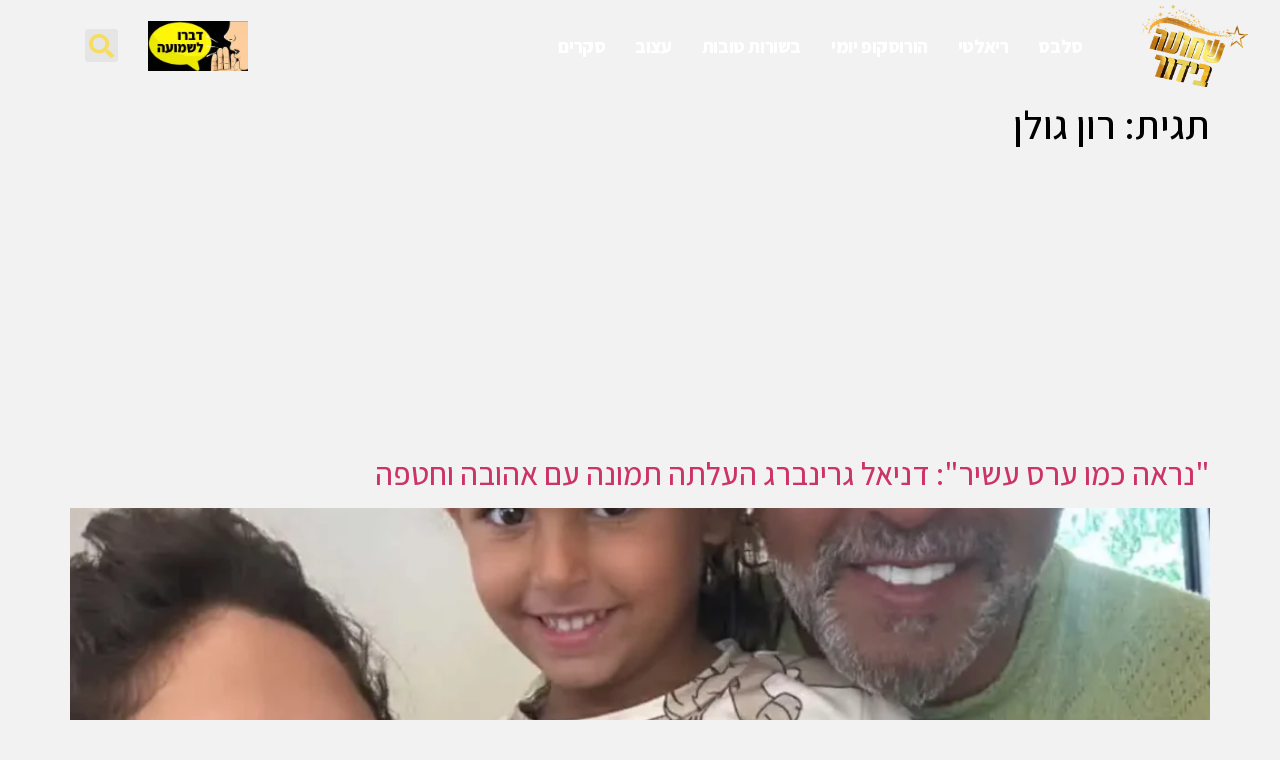

--- FILE ---
content_type: text/html; charset=UTF-8
request_url: https://www.shmua.com/tag/%D7%A8%D7%95%D7%9F-%D7%92%D7%95%D7%9C%D7%9F/
body_size: 27136
content:
<!doctype html>
<html dir="rtl" lang="he-IL">
<head>
	<meta charset="UTF-8">
	<meta name="viewport" content="width=device-width, initial-scale=1">
	<link rel="profile" href="https://gmpg.org/xfn/11">
	<meta name='robots' content='index, follow, max-image-preview:large, max-snippet:-1, max-video-preview:-1' />
	<style>img:is([sizes="auto" i], [sizes^="auto," i]) { contain-intrinsic-size: 3000px 1500px }</style>
	
	<!-- This site is optimized with the Yoast SEO plugin v26.3 - https://yoast.com/wordpress/plugins/seo/ -->
	<title>רון גולן | שמועה בידור</title>
	<meta name="description" content="כל החדשות, העדכונים והרכילות על רון גולן במקום אחד! עכשיו באתר שמועה בידור." />
	<link rel="canonical" href="https://www.shmua.com/tag/רון-גולן/" />
	<link rel="next" href="https://www.shmua.com/tag/%d7%a8%d7%95%d7%9f-%d7%92%d7%95%d7%9c%d7%9f/page/2/" />
	<meta property="og:locale" content="he_IL" />
	<meta property="og:type" content="article" />
	<meta property="og:title" content="רון גולן | שמועה בידור" />
	<meta property="og:description" content="כל החדשות, העדכונים והרכילות על רון גולן במקום אחד! עכשיו באתר שמועה בידור." />
	<meta property="og:url" content="https://www.shmua.com/tag/רון-גולן/" />
	<meta property="og:site_name" content="שמועה בידור" />
	<meta property="og:image" content="https://www.shmua.com/wp-content/uploads/2024/06/shmua-meta-og-cover.jpg" />
	<meta property="og:image:width" content="1200" />
	<meta property="og:image:height" content="674" />
	<meta property="og:image:type" content="image/jpeg" />
	<meta name="twitter:card" content="summary_large_image" />
	<script type="application/ld+json" class="yoast-schema-graph">{"@context":"https://schema.org","@graph":[{"@type":"CollectionPage","@id":"https://www.shmua.com/tag/%d7%a8%d7%95%d7%9f-%d7%92%d7%95%d7%9c%d7%9f/","url":"https://www.shmua.com/tag/%d7%a8%d7%95%d7%9f-%d7%92%d7%95%d7%9c%d7%9f/","name":"רון גולן | שמועה בידור","isPartOf":{"@id":"https://www.shmua.com/#website"},"primaryImageOfPage":{"@id":"https://www.shmua.com/tag/%d7%a8%d7%95%d7%9f-%d7%92%d7%95%d7%9c%d7%9f/#primaryimage"},"image":{"@id":"https://www.shmua.com/tag/%d7%a8%d7%95%d7%9f-%d7%92%d7%95%d7%9c%d7%9f/#primaryimage"},"thumbnailUrl":"https://www.shmua.com/wp-content/uploads/2025/09/SBD_2647.webp","description":"כל החדשות, העדכונים והרכילות על רון גולן במקום אחד! עכשיו באתר שמועה בידור.","breadcrumb":{"@id":"https://www.shmua.com/tag/%d7%a8%d7%95%d7%9f-%d7%92%d7%95%d7%9c%d7%9f/#breadcrumb"},"inLanguage":"he-IL"},{"@type":"ImageObject","inLanguage":"he-IL","@id":"https://www.shmua.com/tag/%d7%a8%d7%95%d7%9f-%d7%92%d7%95%d7%9c%d7%9f/#primaryimage","url":"https://www.shmua.com/wp-content/uploads/2025/09/SBD_2647.webp","contentUrl":"https://www.shmua.com/wp-content/uploads/2025/09/SBD_2647.webp","width":1204,"height":814,"caption":"\"נראה כמו ערס עשיר\": דניאל גרינברג העלתה תמונה עם אהובה וחטפה"},{"@type":"BreadcrumbList","@id":"https://www.shmua.com/tag/%d7%a8%d7%95%d7%9f-%d7%92%d7%95%d7%9c%d7%9f/#breadcrumb","itemListElement":[{"@type":"ListItem","position":1,"name":"שמועה בידור","item":"https://www.shmua.com/"},{"@type":"ListItem","position":2,"name":"רון גולן"}]},{"@type":"WebSite","@id":"https://www.shmua.com/#website","url":"https://www.shmua.com/","name":"שמועה בידור","description":"חדשות. סלבס. רכילות וריאלטי - עדכונים ודיווחים חמים","publisher":{"@id":"https://www.shmua.com/#organization"},"alternateName":"שמועה בידור","potentialAction":[{"@type":"SearchAction","target":{"@type":"EntryPoint","urlTemplate":"https://www.shmua.com/?s={search_term_string}"},"query-input":{"@type":"PropertyValueSpecification","valueRequired":true,"valueName":"search_term_string"}}],"inLanguage":"he-IL"},{"@type":"Organization","@id":"https://www.shmua.com/#organization","name":"שמועה בידור","alternateName":"שמועה בידור","url":"https://www.shmua.com/","logo":{"@type":"ImageObject","inLanguage":"he-IL","@id":"https://www.shmua.com/#/schema/logo/image/","url":"https://www.shmua.com/wp-content/uploads/2021/09/shmua-logo-newsite.png","contentUrl":"https://www.shmua.com/wp-content/uploads/2021/09/shmua-logo-newsite.png","width":500,"height":286,"caption":"שמועה בידור"},"image":{"@id":"https://www.shmua.com/#/schema/logo/image/"},"sameAs":["https://www.facebook.com/shmuacom/","https://www.instagram.com/shmua_bidur/","https://www.youtube.com/channel/UCM5GOod3OVQx9Bwl6T2YcdA","https://www.tiktok.com/@shmua.com"]}]}</script>
	<!-- / Yoast SEO plugin. -->


<link rel='dns-prefetch' href='//www.shmua.com' />
<link rel="alternate" type="application/rss+xml" title="שמועה בידור &laquo; פיד‏" href="https://www.shmua.com/feed/" />
<link rel="alternate" type="application/rss+xml" title="שמועה בידור &laquo; פיד תגובות‏" href="https://www.shmua.com/comments/feed/" />
<link rel="alternate" type="application/rss+xml" title="שמועה בידור &laquo; פיד מהתגית רון גולן" href="https://www.shmua.com/tag/%d7%a8%d7%95%d7%9f-%d7%92%d7%95%d7%9c%d7%9f/feed/" />
<script>
window._wpemojiSettings = {"baseUrl":"https:\/\/s.w.org\/images\/core\/emoji\/16.0.1\/72x72\/","ext":".png","svgUrl":"https:\/\/s.w.org\/images\/core\/emoji\/16.0.1\/svg\/","svgExt":".svg","source":{"concatemoji":"https:\/\/www.shmua.com\/wp-includes\/js\/wp-emoji-release.min.js?ver=6.8.3"}};
/*! This file is auto-generated */
!function(s,n){var o,i,e;function c(e){try{var t={supportTests:e,timestamp:(new Date).valueOf()};sessionStorage.setItem(o,JSON.stringify(t))}catch(e){}}function p(e,t,n){e.clearRect(0,0,e.canvas.width,e.canvas.height),e.fillText(t,0,0);var t=new Uint32Array(e.getImageData(0,0,e.canvas.width,e.canvas.height).data),a=(e.clearRect(0,0,e.canvas.width,e.canvas.height),e.fillText(n,0,0),new Uint32Array(e.getImageData(0,0,e.canvas.width,e.canvas.height).data));return t.every(function(e,t){return e===a[t]})}function u(e,t){e.clearRect(0,0,e.canvas.width,e.canvas.height),e.fillText(t,0,0);for(var n=e.getImageData(16,16,1,1),a=0;a<n.data.length;a++)if(0!==n.data[a])return!1;return!0}function f(e,t,n,a){switch(t){case"flag":return n(e,"\ud83c\udff3\ufe0f\u200d\u26a7\ufe0f","\ud83c\udff3\ufe0f\u200b\u26a7\ufe0f")?!1:!n(e,"\ud83c\udde8\ud83c\uddf6","\ud83c\udde8\u200b\ud83c\uddf6")&&!n(e,"\ud83c\udff4\udb40\udc67\udb40\udc62\udb40\udc65\udb40\udc6e\udb40\udc67\udb40\udc7f","\ud83c\udff4\u200b\udb40\udc67\u200b\udb40\udc62\u200b\udb40\udc65\u200b\udb40\udc6e\u200b\udb40\udc67\u200b\udb40\udc7f");case"emoji":return!a(e,"\ud83e\udedf")}return!1}function g(e,t,n,a){var r="undefined"!=typeof WorkerGlobalScope&&self instanceof WorkerGlobalScope?new OffscreenCanvas(300,150):s.createElement("canvas"),o=r.getContext("2d",{willReadFrequently:!0}),i=(o.textBaseline="top",o.font="600 32px Arial",{});return e.forEach(function(e){i[e]=t(o,e,n,a)}),i}function t(e){var t=s.createElement("script");t.src=e,t.defer=!0,s.head.appendChild(t)}"undefined"!=typeof Promise&&(o="wpEmojiSettingsSupports",i=["flag","emoji"],n.supports={everything:!0,everythingExceptFlag:!0},e=new Promise(function(e){s.addEventListener("DOMContentLoaded",e,{once:!0})}),new Promise(function(t){var n=function(){try{var e=JSON.parse(sessionStorage.getItem(o));if("object"==typeof e&&"number"==typeof e.timestamp&&(new Date).valueOf()<e.timestamp+604800&&"object"==typeof e.supportTests)return e.supportTests}catch(e){}return null}();if(!n){if("undefined"!=typeof Worker&&"undefined"!=typeof OffscreenCanvas&&"undefined"!=typeof URL&&URL.createObjectURL&&"undefined"!=typeof Blob)try{var e="postMessage("+g.toString()+"("+[JSON.stringify(i),f.toString(),p.toString(),u.toString()].join(",")+"));",a=new Blob([e],{type:"text/javascript"}),r=new Worker(URL.createObjectURL(a),{name:"wpTestEmojiSupports"});return void(r.onmessage=function(e){c(n=e.data),r.terminate(),t(n)})}catch(e){}c(n=g(i,f,p,u))}t(n)}).then(function(e){for(var t in e)n.supports[t]=e[t],n.supports.everything=n.supports.everything&&n.supports[t],"flag"!==t&&(n.supports.everythingExceptFlag=n.supports.everythingExceptFlag&&n.supports[t]);n.supports.everythingExceptFlag=n.supports.everythingExceptFlag&&!n.supports.flag,n.DOMReady=!1,n.readyCallback=function(){n.DOMReady=!0}}).then(function(){return e}).then(function(){var e;n.supports.everything||(n.readyCallback(),(e=n.source||{}).concatemoji?t(e.concatemoji):e.wpemoji&&e.twemoji&&(t(e.twemoji),t(e.wpemoji)))}))}((window,document),window._wpemojiSettings);
</script>
<!-- www.shmua.com is managing ads with Advanced Ads 2.0.13 – https://wpadvancedads.com/ --><script id="shmua-ready">
			window.advanced_ads_ready=function(e,a){a=a||"complete";var d=function(e){return"interactive"===a?"loading"!==e:"complete"===e};d(document.readyState)?e():document.addEventListener("readystatechange",(function(a){d(a.target.readyState)&&e()}),{once:"interactive"===a})},window.advanced_ads_ready_queue=window.advanced_ads_ready_queue||[];		</script>
		
<style id='wp-emoji-styles-inline-css'>

	img.wp-smiley, img.emoji {
		display: inline !important;
		border: none !important;
		box-shadow: none !important;
		height: 1em !important;
		width: 1em !important;
		margin: 0 0.07em !important;
		vertical-align: -0.1em !important;
		background: none !important;
		padding: 0 !important;
	}
</style>
<link rel='stylesheet' id='wp-block-library-rtl-css' href='https://www.shmua.com/wp-includes/css/dist/block-library/style-rtl.min.css?ver=6.8.3' media='all' />
<style id='classic-theme-styles-inline-css'>
/*! This file is auto-generated */
.wp-block-button__link{color:#fff;background-color:#32373c;border-radius:9999px;box-shadow:none;text-decoration:none;padding:calc(.667em + 2px) calc(1.333em + 2px);font-size:1.125em}.wp-block-file__button{background:#32373c;color:#fff;text-decoration:none}
</style>
<style id='global-styles-inline-css'>
:root{--wp--preset--aspect-ratio--square: 1;--wp--preset--aspect-ratio--4-3: 4/3;--wp--preset--aspect-ratio--3-4: 3/4;--wp--preset--aspect-ratio--3-2: 3/2;--wp--preset--aspect-ratio--2-3: 2/3;--wp--preset--aspect-ratio--16-9: 16/9;--wp--preset--aspect-ratio--9-16: 9/16;--wp--preset--color--black: #000000;--wp--preset--color--cyan-bluish-gray: #abb8c3;--wp--preset--color--white: #ffffff;--wp--preset--color--pale-pink: #f78da7;--wp--preset--color--vivid-red: #cf2e2e;--wp--preset--color--luminous-vivid-orange: #ff6900;--wp--preset--color--luminous-vivid-amber: #fcb900;--wp--preset--color--light-green-cyan: #7bdcb5;--wp--preset--color--vivid-green-cyan: #00d084;--wp--preset--color--pale-cyan-blue: #8ed1fc;--wp--preset--color--vivid-cyan-blue: #0693e3;--wp--preset--color--vivid-purple: #9b51e0;--wp--preset--gradient--vivid-cyan-blue-to-vivid-purple: linear-gradient(135deg,rgba(6,147,227,1) 0%,rgb(155,81,224) 100%);--wp--preset--gradient--light-green-cyan-to-vivid-green-cyan: linear-gradient(135deg,rgb(122,220,180) 0%,rgb(0,208,130) 100%);--wp--preset--gradient--luminous-vivid-amber-to-luminous-vivid-orange: linear-gradient(135deg,rgba(252,185,0,1) 0%,rgba(255,105,0,1) 100%);--wp--preset--gradient--luminous-vivid-orange-to-vivid-red: linear-gradient(135deg,rgba(255,105,0,1) 0%,rgb(207,46,46) 100%);--wp--preset--gradient--very-light-gray-to-cyan-bluish-gray: linear-gradient(135deg,rgb(238,238,238) 0%,rgb(169,184,195) 100%);--wp--preset--gradient--cool-to-warm-spectrum: linear-gradient(135deg,rgb(74,234,220) 0%,rgb(151,120,209) 20%,rgb(207,42,186) 40%,rgb(238,44,130) 60%,rgb(251,105,98) 80%,rgb(254,248,76) 100%);--wp--preset--gradient--blush-light-purple: linear-gradient(135deg,rgb(255,206,236) 0%,rgb(152,150,240) 100%);--wp--preset--gradient--blush-bordeaux: linear-gradient(135deg,rgb(254,205,165) 0%,rgb(254,45,45) 50%,rgb(107,0,62) 100%);--wp--preset--gradient--luminous-dusk: linear-gradient(135deg,rgb(255,203,112) 0%,rgb(199,81,192) 50%,rgb(65,88,208) 100%);--wp--preset--gradient--pale-ocean: linear-gradient(135deg,rgb(255,245,203) 0%,rgb(182,227,212) 50%,rgb(51,167,181) 100%);--wp--preset--gradient--electric-grass: linear-gradient(135deg,rgb(202,248,128) 0%,rgb(113,206,126) 100%);--wp--preset--gradient--midnight: linear-gradient(135deg,rgb(2,3,129) 0%,rgb(40,116,252) 100%);--wp--preset--font-size--small: 13px;--wp--preset--font-size--medium: 20px;--wp--preset--font-size--large: 36px;--wp--preset--font-size--x-large: 42px;--wp--preset--spacing--20: 0.44rem;--wp--preset--spacing--30: 0.67rem;--wp--preset--spacing--40: 1rem;--wp--preset--spacing--50: 1.5rem;--wp--preset--spacing--60: 2.25rem;--wp--preset--spacing--70: 3.38rem;--wp--preset--spacing--80: 5.06rem;--wp--preset--shadow--natural: 6px 6px 9px rgba(0, 0, 0, 0.2);--wp--preset--shadow--deep: 12px 12px 50px rgba(0, 0, 0, 0.4);--wp--preset--shadow--sharp: 6px 6px 0px rgba(0, 0, 0, 0.2);--wp--preset--shadow--outlined: 6px 6px 0px -3px rgba(255, 255, 255, 1), 6px 6px rgba(0, 0, 0, 1);--wp--preset--shadow--crisp: 6px 6px 0px rgba(0, 0, 0, 1);}:where(.is-layout-flex){gap: 0.5em;}:where(.is-layout-grid){gap: 0.5em;}body .is-layout-flex{display: flex;}.is-layout-flex{flex-wrap: wrap;align-items: center;}.is-layout-flex > :is(*, div){margin: 0;}body .is-layout-grid{display: grid;}.is-layout-grid > :is(*, div){margin: 0;}:where(.wp-block-columns.is-layout-flex){gap: 2em;}:where(.wp-block-columns.is-layout-grid){gap: 2em;}:where(.wp-block-post-template.is-layout-flex){gap: 1.25em;}:where(.wp-block-post-template.is-layout-grid){gap: 1.25em;}.has-black-color{color: var(--wp--preset--color--black) !important;}.has-cyan-bluish-gray-color{color: var(--wp--preset--color--cyan-bluish-gray) !important;}.has-white-color{color: var(--wp--preset--color--white) !important;}.has-pale-pink-color{color: var(--wp--preset--color--pale-pink) !important;}.has-vivid-red-color{color: var(--wp--preset--color--vivid-red) !important;}.has-luminous-vivid-orange-color{color: var(--wp--preset--color--luminous-vivid-orange) !important;}.has-luminous-vivid-amber-color{color: var(--wp--preset--color--luminous-vivid-amber) !important;}.has-light-green-cyan-color{color: var(--wp--preset--color--light-green-cyan) !important;}.has-vivid-green-cyan-color{color: var(--wp--preset--color--vivid-green-cyan) !important;}.has-pale-cyan-blue-color{color: var(--wp--preset--color--pale-cyan-blue) !important;}.has-vivid-cyan-blue-color{color: var(--wp--preset--color--vivid-cyan-blue) !important;}.has-vivid-purple-color{color: var(--wp--preset--color--vivid-purple) !important;}.has-black-background-color{background-color: var(--wp--preset--color--black) !important;}.has-cyan-bluish-gray-background-color{background-color: var(--wp--preset--color--cyan-bluish-gray) !important;}.has-white-background-color{background-color: var(--wp--preset--color--white) !important;}.has-pale-pink-background-color{background-color: var(--wp--preset--color--pale-pink) !important;}.has-vivid-red-background-color{background-color: var(--wp--preset--color--vivid-red) !important;}.has-luminous-vivid-orange-background-color{background-color: var(--wp--preset--color--luminous-vivid-orange) !important;}.has-luminous-vivid-amber-background-color{background-color: var(--wp--preset--color--luminous-vivid-amber) !important;}.has-light-green-cyan-background-color{background-color: var(--wp--preset--color--light-green-cyan) !important;}.has-vivid-green-cyan-background-color{background-color: var(--wp--preset--color--vivid-green-cyan) !important;}.has-pale-cyan-blue-background-color{background-color: var(--wp--preset--color--pale-cyan-blue) !important;}.has-vivid-cyan-blue-background-color{background-color: var(--wp--preset--color--vivid-cyan-blue) !important;}.has-vivid-purple-background-color{background-color: var(--wp--preset--color--vivid-purple) !important;}.has-black-border-color{border-color: var(--wp--preset--color--black) !important;}.has-cyan-bluish-gray-border-color{border-color: var(--wp--preset--color--cyan-bluish-gray) !important;}.has-white-border-color{border-color: var(--wp--preset--color--white) !important;}.has-pale-pink-border-color{border-color: var(--wp--preset--color--pale-pink) !important;}.has-vivid-red-border-color{border-color: var(--wp--preset--color--vivid-red) !important;}.has-luminous-vivid-orange-border-color{border-color: var(--wp--preset--color--luminous-vivid-orange) !important;}.has-luminous-vivid-amber-border-color{border-color: var(--wp--preset--color--luminous-vivid-amber) !important;}.has-light-green-cyan-border-color{border-color: var(--wp--preset--color--light-green-cyan) !important;}.has-vivid-green-cyan-border-color{border-color: var(--wp--preset--color--vivid-green-cyan) !important;}.has-pale-cyan-blue-border-color{border-color: var(--wp--preset--color--pale-cyan-blue) !important;}.has-vivid-cyan-blue-border-color{border-color: var(--wp--preset--color--vivid-cyan-blue) !important;}.has-vivid-purple-border-color{border-color: var(--wp--preset--color--vivid-purple) !important;}.has-vivid-cyan-blue-to-vivid-purple-gradient-background{background: var(--wp--preset--gradient--vivid-cyan-blue-to-vivid-purple) !important;}.has-light-green-cyan-to-vivid-green-cyan-gradient-background{background: var(--wp--preset--gradient--light-green-cyan-to-vivid-green-cyan) !important;}.has-luminous-vivid-amber-to-luminous-vivid-orange-gradient-background{background: var(--wp--preset--gradient--luminous-vivid-amber-to-luminous-vivid-orange) !important;}.has-luminous-vivid-orange-to-vivid-red-gradient-background{background: var(--wp--preset--gradient--luminous-vivid-orange-to-vivid-red) !important;}.has-very-light-gray-to-cyan-bluish-gray-gradient-background{background: var(--wp--preset--gradient--very-light-gray-to-cyan-bluish-gray) !important;}.has-cool-to-warm-spectrum-gradient-background{background: var(--wp--preset--gradient--cool-to-warm-spectrum) !important;}.has-blush-light-purple-gradient-background{background: var(--wp--preset--gradient--blush-light-purple) !important;}.has-blush-bordeaux-gradient-background{background: var(--wp--preset--gradient--blush-bordeaux) !important;}.has-luminous-dusk-gradient-background{background: var(--wp--preset--gradient--luminous-dusk) !important;}.has-pale-ocean-gradient-background{background: var(--wp--preset--gradient--pale-ocean) !important;}.has-electric-grass-gradient-background{background: var(--wp--preset--gradient--electric-grass) !important;}.has-midnight-gradient-background{background: var(--wp--preset--gradient--midnight) !important;}.has-small-font-size{font-size: var(--wp--preset--font-size--small) !important;}.has-medium-font-size{font-size: var(--wp--preset--font-size--medium) !important;}.has-large-font-size{font-size: var(--wp--preset--font-size--large) !important;}.has-x-large-font-size{font-size: var(--wp--preset--font-size--x-large) !important;}
:where(.wp-block-post-template.is-layout-flex){gap: 1.25em;}:where(.wp-block-post-template.is-layout-grid){gap: 1.25em;}
:where(.wp-block-columns.is-layout-flex){gap: 2em;}:where(.wp-block-columns.is-layout-grid){gap: 2em;}
:root :where(.wp-block-pullquote){font-size: 1.5em;line-height: 1.6;}
</style>
<link rel='stylesheet' id='gn-frontend-gnfollow-style-css' href='https://www.shmua.com/wp-content/plugins/gn-publisher/assets/css/gn-frontend-gnfollow.min.css?ver=1.5.24' media='all' />
<link rel='stylesheet' id='hello-elementor-theme-style-css' href='https://www.shmua.com/wp-content/themes/hello-elementor/theme.min.css?ver=3.0.0' media='all' />
<link rel='stylesheet' id='hello-elementor-child-style-css' href='https://www.shmua.com/wp-content/themes/hello-theme-child-master/style.css?ver=1.0.0' media='all' />
<link rel='stylesheet' id='hello-elementor-css' href='https://www.shmua.com/wp-content/themes/hello-elementor/style.min.css?ver=3.0.0' media='all' />
<link rel='stylesheet' id='hello-elementor-header-footer-css' href='https://www.shmua.com/wp-content/themes/hello-elementor/header-footer.min.css?ver=3.0.0' media='all' />
<link rel='stylesheet' id='elementor-frontend-css' href='https://www.shmua.com/wp-content/plugins/elementor/assets/css/frontend-rtl.min.css?ver=3.32.5' media='all' />
<link rel='stylesheet' id='elementor-post-47644-css' href='https://www.shmua.com/wp-content/uploads/elementor/css/post-47644.css?ver=1764807891' media='all' />
<link rel='stylesheet' id='widget-image-css' href='https://www.shmua.com/wp-content/plugins/elementor/assets/css/widget-image-rtl.min.css?ver=3.32.5' media='all' />
<link rel='stylesheet' id='widget-nav-menu-css' href='https://www.shmua.com/wp-content/plugins/elementor-pro/assets/css/widget-nav-menu-rtl.min.css?ver=3.32.3' media='all' />
<link rel='stylesheet' id='widget-search-form-css' href='https://www.shmua.com/wp-content/plugins/elementor-pro/assets/css/widget-search-form-rtl.min.css?ver=3.32.3' media='all' />
<link rel='stylesheet' id='e-sticky-css' href='https://www.shmua.com/wp-content/plugins/elementor-pro/assets/css/modules/sticky.min.css?ver=3.32.3' media='all' />
<link rel='stylesheet' id='widget-social-icons-css' href='https://www.shmua.com/wp-content/plugins/elementor/assets/css/widget-social-icons-rtl.min.css?ver=3.32.5' media='all' />
<link rel='stylesheet' id='e-apple-webkit-css' href='https://www.shmua.com/wp-content/plugins/elementor/assets/css/conditionals/apple-webkit.min.css?ver=3.32.5' media='all' />
<link rel='stylesheet' id='e-animation-bounceInDown-css' href='https://www.shmua.com/wp-content/plugins/elementor/assets/lib/animations/styles/bounceInDown.min.css?ver=3.32.5' media='all' />
<link rel='stylesheet' id='e-animation-rollIn-css' href='https://www.shmua.com/wp-content/plugins/elementor/assets/lib/animations/styles/rollIn.min.css?ver=3.32.5' media='all' />
<link rel='stylesheet' id='e-animation-lightSpeedIn-css' href='https://www.shmua.com/wp-content/plugins/elementor/assets/lib/animations/styles/lightSpeedIn.min.css?ver=3.32.5' media='all' />
<link rel='stylesheet' id='e-animation-fadeInDown-css' href='https://www.shmua.com/wp-content/plugins/elementor/assets/lib/animations/styles/fadeInDown.min.css?ver=3.32.5' media='all' />
<link rel='stylesheet' id='e-popup-css' href='https://www.shmua.com/wp-content/plugins/elementor-pro/assets/css/conditionals/popup.min.css?ver=3.32.3' media='all' />
<link rel='stylesheet' id='jet-blog-css' href='https://www.shmua.com/wp-content/plugins/jet-blog/assets/css/jet-blog.css?ver=2.4.2' media='all' />
<link rel='stylesheet' id='jet-blog-rtl-css' href='https://www.shmua.com/wp-content/plugins/jet-blog/assets/css/jet-blog-rtl.css?ver=2.4.2' media='all' />
<link rel='stylesheet' id='elementor-post-47780-css' href='https://www.shmua.com/wp-content/uploads/elementor/css/post-47780.css?ver=1764807891' media='all' />
<link rel='stylesheet' id='elementor-post-47702-css' href='https://www.shmua.com/wp-content/uploads/elementor/css/post-47702.css?ver=1764807891' media='all' />
<link rel='stylesheet' id='elementor-post-47692-css' href='https://www.shmua.com/wp-content/uploads/elementor/css/post-47692.css?ver=1764807891' media='all' />
<link rel='stylesheet' id='elementor-gf-assistant-css' href='https://fonts.googleapis.com/css?family=Assistant:100,100italic,200,200italic,300,300italic,400,400italic,500,500italic,600,600italic,700,700italic,800,800italic,900,900italic&#038;display=auto&#038;subset=hebrew' media='all' />
<link rel='stylesheet' id='elementor-icons-icomoon-css' href='https://www.shmua.com/wp-content/uploads/elementor/custom-icons/icomoon/style.css?ver=1.0.0' media='all' />
<script src="https://www.shmua.com/wp-includes/js/jquery/jquery.min.js?ver=3.7.1" id="jquery-core-js"></script>
<script src="https://www.shmua.com/wp-includes/js/jquery/jquery-migrate.min.js?ver=3.4.1" id="jquery-migrate-js"></script>
<link rel="https://api.w.org/" href="https://www.shmua.com/wp-json/" /><link rel="alternate" title="JSON" type="application/json" href="https://www.shmua.com/wp-json/wp/v2/tags/11056" /><link rel="EditURI" type="application/rsd+xml" title="RSD" href="https://www.shmua.com/xmlrpc.php?rsd" />
<meta name="generator" content="WordPress 6.8.3" />
<meta name="generator" content="Elementor 3.32.5; features: e_font_icon_svg, additional_custom_breakpoints; settings: css_print_method-external, google_font-enabled, font_display-auto">
<!-- Old ga  
<script>



  (function(i,s,o,g,r,a,m){i['GoogleAnalyticsObject']=r;i[r]=i[r]||function(){



  (i[r].q=i[r].q||[]).push(arguments)},i[r].l=1*new Date();a=s.createElement(o),



  m=s.getElementsByTagName(o)[0];a.async=1;a.src=g;m.parentNode.insertBefore(a,m)



  })(window,document,'script','https://www.google-analytics.com/analytics.js','ga');







  ga('create', 'UA-89152554-1', 'auto');



  ga('send', 'pageview');



</script>-->




  

<script async src="https://pagead2.googlesyndication.com/pagead/js/adsbygoogle.js?client=ca-pub-4447574784387015"

     crossorigin="anonymous"></script>



<script>



    (adsbygoogle = window.adsbygoogle || []).onload = function () {



        [].forEach.call(document.getElementsByClassName('adsbygoogle'), function () {



            adsbygoogle.push({})



        })



    }



</script>



<script>



  (adsbygoogle = window.adsbygoogle || []).push({



    google_ad_client: "ca-pub-4447574784387015",



    enable_page_level_ads: true



  });



</script>



  



	<meta charset="<?php bloginfo( 'charset' ); ?>"/>

		

	<link rel="profile" href="https://gmpg.org/xfn/11"/>



	<link rel="pingback" href="<?php bloginfo( 'pingback_url' ); ?>"/>





<!-- Google Tag Manager -->
<script>(function(w,d,s,l,i){w[l]=w[l]||[];w[l].push({'gtm.start':
new Date().getTime(),event:'gtm.js'});var f=d.getElementsByTagName(s)[0],
j=d.createElement(s),dl=l!='dataLayer'?'&l='+l:'';j.async=true;j.src=
'https://www.googletagmanager.com/gtm.js?id='+i+dl;f.parentNode.insertBefore(j,f);
})(window,document,'script','dataLayer','GTM-NB4HF2B');</script>
<!-- End Google Tag Manager -->
<!--GA4-->
<!-- Google tag (gtag.js) -->
<script async src="https://www.googletagmanager.com/gtag/js?id=G-GYPEX5CBKD"></script>
<script>
  window.dataLayer = window.dataLayer || [];
  function gtag(){dataLayer.push(arguments);}
  gtag('js', new Date());

  gtag('config', 'G-GYPEX5CBKD');
</script>
<!--GA4-->



<!-- AP 
<script async src="https://jscdn.greeter.me/shmua.comhead.js" defer></script>
<script async src="https://jscdn.greeter.me/shmua.comdynamic.js" defer></script>

<!-- End AP Tag -->


<!-- TAB 
<script type="text/javascript">
  window._taboola = window._taboola || [];
  _taboola.push({article:'auto'});
  !function (e, f, u, i) {
    if (!document.getElementById(i)){
      e.async = 1;
      e.src = u;
      e.id = i;
      f.parentNode.insertBefore(e, f);
    }
  }(document.createElement('script'),
  document.getElementsByTagName('script')[0],
  '//cdn.taboola.com/libtrc/shmua/loader.js',
  'tb_loader_script');
  if(window.performance && typeof window.performance.mark == 'function')
    {window.performance.mark('tbl_ic');}
</script>-->


<meta property="fb:pages" content="329563710401494" />

<!--<link href="https://fonts.googleapis.com/css2?family=Rubik+Moonrocks&display=swap" rel="stylesheet">-->
      <meta name="onesignal" content="wordpress-plugin"/>
            <script>

      window.OneSignalDeferred = window.OneSignalDeferred || [];

      OneSignalDeferred.push(function(OneSignal) {
        var oneSignal_options = {};
        window._oneSignalInitOptions = oneSignal_options;

        oneSignal_options['serviceWorkerParam'] = { scope: '/' };
oneSignal_options['serviceWorkerPath'] = 'OneSignalSDKWorker.js.php';

        OneSignal.Notifications.setDefaultUrl("https://www.shmua.com");

        oneSignal_options['wordpress'] = true;
oneSignal_options['appId'] = 'e33017f4-f171-4407-8ab4-c0935ff59ca5';
oneSignal_options['allowLocalhostAsSecureOrigin'] = true;
oneSignal_options['welcomeNotification'] = { };
oneSignal_options['welcomeNotification']['disable'] = true;
oneSignal_options['path'] = "https://www.shmua.com/wp-content/plugins/onesignal-free-web-push-notifications/sdk_files/";
oneSignal_options['safari_web_id'] = "web.onesignal.auto.1d9d9717-02c9-46fa-a0ca-aedc9bb61733";
oneSignal_options['persistNotification'] = false;
oneSignal_options['promptOptions'] = { };
oneSignal_options['promptOptions']['actionMessage'] = "רוצים לדעת הכל לפני כולם? קבלו עידכונים ישירים לכל מה שחדש באתר!";
oneSignal_options['promptOptions']['exampleNotificationTitleDesktop'] = "הודעה לדוגמא";
oneSignal_options['promptOptions']['exampleNotificationMessageDesktop'] = "זוהי הודעה לדוגמא";
oneSignal_options['promptOptions']['exampleNotificationTitleMobile'] = "הודעה לדוגמא";
oneSignal_options['promptOptions']['exampleNotificationMessageMobile'] = "זוהי הודעה לדוגמא";
oneSignal_options['promptOptions']['exampleNotificationCaption'] = "תוכל להסיר את ההרשמה בכל רגע";
oneSignal_options['promptOptions']['acceptButtonText'] = "אישור";
oneSignal_options['promptOptions']['cancelButtonText'] = "בטל";
oneSignal_options['promptOptions']['siteName'] = "https://www.shmua.com/";
oneSignal_options['promptOptions']['autoAcceptTitle'] = "אפשר";
              OneSignal.init(window._oneSignalInitOptions);
              OneSignal.Slidedown.promptPush()      });

      function documentInitOneSignal() {
        var oneSignal_elements = document.getElementsByClassName("OneSignal-prompt");

        var oneSignalLinkClickHandler = function(event) { OneSignal.Notifications.requestPermission(); event.preventDefault(); };        for(var i = 0; i < oneSignal_elements.length; i++)
          oneSignal_elements[i].addEventListener('click', oneSignalLinkClickHandler, false);
      }

      if (document.readyState === 'complete') {
           documentInitOneSignal();
      }
      else {
           window.addEventListener("load", function(event){
               documentInitOneSignal();
          });
      }
    </script>
			<style>
				.e-con.e-parent:nth-of-type(n+4):not(.e-lazyloaded):not(.e-no-lazyload),
				.e-con.e-parent:nth-of-type(n+4):not(.e-lazyloaded):not(.e-no-lazyload) * {
					background-image: none !important;
				}
				@media screen and (max-height: 1024px) {
					.e-con.e-parent:nth-of-type(n+3):not(.e-lazyloaded):not(.e-no-lazyload),
					.e-con.e-parent:nth-of-type(n+3):not(.e-lazyloaded):not(.e-no-lazyload) * {
						background-image: none !important;
					}
				}
				@media screen and (max-height: 640px) {
					.e-con.e-parent:nth-of-type(n+2):not(.e-lazyloaded):not(.e-no-lazyload),
					.e-con.e-parent:nth-of-type(n+2):not(.e-lazyloaded):not(.e-no-lazyload) * {
						background-image: none !important;
					}
				}
			</style>
			<style>ins.adsbygoogle { background-color: transparent; padding: 0; }</style><link rel="icon" href="https://www.shmua.com/wp-content/uploads/2023/09/cropped-new_smua_symbol_512-1-32x32.jpg" sizes="32x32" />
<link rel="icon" href="https://www.shmua.com/wp-content/uploads/2023/09/cropped-new_smua_symbol_512-1-192x192.jpg" sizes="192x192" />
<link rel="apple-touch-icon" href="https://www.shmua.com/wp-content/uploads/2023/09/cropped-new_smua_symbol_512-1-180x180.jpg" />
<meta name="msapplication-TileImage" content="https://www.shmua.com/wp-content/uploads/2023/09/cropped-new_smua_symbol_512-1-270x270.jpg" />
		<style id="wp-custom-css">
			@media screen and (min-width: 600px) and (max-width: 1024px) { i.fas.fa-search {
font-size:2EM !important;}
i.icon.icon-menu {
font-size: 1.5EM;}
}
	
/* cover single post image desktop*/


/* cover image fix for caption mobile */
@media screen and (max-width: 768px) {
body .elementor-section .elementor-container .post-title.elementor-element{
		    top: 3rem;
	}
	}
	@media screen and (max-width: 768px) {
body .elementor-section .elementor-container .post-title.elementor-element h1{
		   font-size:1.5rem;
	}
}
@media screen and (max-width: 1024px) {
.mbl{
		display:block;
	}
.dsk{
display:none;
}
.ob-widget .ob-rec-image-container {
    box-shadow: 1px 0 0 #1b1b1b, -1px 0 0 #1b1b1b, 0 3px 0 #f5dd64 !important;
	}
/* eliminate padding mobile */
.elementor-column-gap-wider>.elementor-row>.elementor-column>.elementor-element-populated {
    padding: 0px;
}
	
	/* resize shmua singlepost mouth-tell small view
.elementor-element.elementor-element-37bdd37 {
    width: 28px !important;
}*/
/* ob content end rec pad */
	[data-widget-id="GS_4"]{
	    padding: 0px 10px 0px 10px;
}
		#cmnt_end{
	    margin: 0px 10px 0px 10px !important;
}
	
	/*Don't populate desk ad in mobile hompepage */
	.hideadmob1{display:none;}
	
.elementor-post{
    border-width: 0px 1px 0px 1px !important;
	}
}

.ob-grid-header-text{
text-shadow: -3px 3px 1px #f5dd64;
    -webkit-text-stroke: 0.2px #f5dd64;
    font-size: 25px;
    font-weight: 900;
    font-style: normal;
    font-stretch: normal;
    float: right;
    line-height: 0.63;
    letter-spacing: normal;
    text-align: right;
    color: #000000;
    position: relative;
    margin-bottom: -11px;
}

.GS_6 .ob_what.ob_what_resp {
    margin-bottom: -11px;
}
	/* 
@media screen and (min-width: 764px) {
resize shmua singlepost mouth-tell large view 
.elementor-element.elementor-element-37bdd37 {
    width: auto !important;
}
	
.elementor-element.elementor-element-37bdd37 .elementor-widget-container img {
    height: 31px !important;
    width: auto !important;
}
	}*/


figcaption{
	    font-size: 14px;
    color: #797879;
    line-height: 16px;
    display: inline-block;
    width: 100%;
    padding: 10px;
}
/*jet RTL */
.jet-smart-tiles{
	direction:rtl !important;
}
/* homepage title width */
.jet-smart-tiles__box-content-inner{
width:80%;
z-index:10;
}
.marked_title{
	color: #f5dd64;
	font-weight:800;
}
/* normal posts styling */
.elementor-post__text{
	vertical-align: bottom;
    line-height: 1;
	display:inline;
    max-width: 350px;
    margin-right: 10px;
    position: relative;
		z-index:10;
}
.elementor-post__title{
	display: inline;
    vertical-align: bottom;
    font-size: 2em;
    line-height: 1.4;
    box-shadow: 5px 0 0 #1b1b1b, 5px 0 0 #1b1b1b, 0 3px 0 #f5dd64;
	background-color: transparent;
    background-image: linear-gradient(
180deg
, #030303 35%, #202020 100%);
		position: absolute;
		bottom:10px;
}
.elementor-post__title a{
	text-shadow: 0px 0px 0px rgb(0 0 0 / 30%);
	display: inline;
    vertical-align: baseline;
		z-index:10;
}

/* text on posts cards */
.elementor-post .elementor-post__card .elementor-post__text {
	display: contents;
}

/*new homepage cards fix**/
.elementor-posts .elementor-post__card .elementor-post__excerpt, .elementor-posts .elementor-post__card .elementor-post__title {
    margin-bottom: 0px !important;
}

#posts_n{
--grid-row-gap: 0px;
}
.elementor-post__thumbnail__link{
margin: 0px 0px 0px 0px !important;
}
.elementor-posts--skin-cards .elementor-post__text{
padding: 0 0 0 0 !important;
margin: 32% 0 0 0 !important;
transform: translateY(0);
max-width: 85%;
}
/* ob centering */
.ob-widget{
text-align: center;
margin: 0 auto;
}

/*hide pre-outbrain 4ad widget placeholder*/
#cont_end .elementor-widget-wrap.elementor-element-populated {
    display: none;
}

/* poll 33% */

.label.totalpoll-question-choices-item.totalpoll-question-choices-item-type-image {

    width: 33% !important;

}

div#totalpoll.totalpoll-wrapper .totalpoll-question-choices-item-control {
    padding-right: 0 !important;
    padding-left: 0px !important;
}


div#totalpoll.totalpoll-wrapper .totalpoll-question-choices-item {
  width: 33% !important;
	flex-wrap: initial !important;
}



.totalpoll-question-choices-item-content {

    pointer-events: none;

}

@media only screen and (max-width: 769px) {

body .totalpoll-question-choices-item-label {
    font-size: 17px !important;
}
}

.totalpoll-question-choices-item-label {
	text-align: center !important;
	font-size: 19px !important;
	display: block !important;
}

.totalpoll-question-choices-item-content img {
height: auto !important;
}

div#totalpoll.totalpoll-wrapper .totalpoll-question-choices-item-votes-text {
margin: 0 !important;
}



 .totalpoll-question-choices-item-votes-text{ 
font-size: 0.9EM !important;
}

.elementor-widget-theme-post-content div#totalpoll.totalpoll-wrapper {
	color: transparent;
	position: relative;
}

.elementor-widget-theme-post-content div#totalpoll.totalpoll-wrapper strong{
	color: black;
	position: absolute;
	right: 0;
	line-height: 0;
}

.elementor-widget-theme-post-content div#totalpoll.totalpoll-wrapper strong:before {
	content: 'סך הכל: ';
}

.elementor-widget-theme-post-content div#totalpoll.is-screen-results.totalpoll-wrapper strong:before{
	content: 'סך הכל: ';
	font-size: 1.1rem;
}

.elementor-widget-theme-post-content div#totalpoll.is-screen-results.totalpoll-wrapper form strong:before{
	 content: '';
}

.elementor-widget-theme-post-content div#totalpoll.is-screen-results.totalpoll-wrapper form strong{
	color: crimson;
	position:relative;
}

.elementor-widget-theme-post-content div#totalpoll.is-screen-results.totalpoll-wrapper strong{
font-size:1.1rem;
}

.elementor-widget-theme-post-content div#totalpoll.is-screen-results{
	color: transparent;
}

/* Poll delay */

.delay-vote {
  display: flex;
  justify-content: center;
  align-items: center;
  gap: 5px;
	flex-direction: row-reverse;
  height: 120px;
  font-size: 22px;
  font-weight: 600;
  color: #1a3d7c;
  background: linear-gradient(145deg, #f0f8ff, #dbefff);
  border: 1px solid #a2c6f3;
  border-radius: 16px;
  margin: 20px 0;
  box-shadow: 0 4px 20px rgba(0, 93, 255, 0.1);
  font-family: "Segoe UI", "Helvetica Neue", sans-serif;
  animation: fadeIn 0.6s ease-out;
  text-align: center;
}

@keyframes fadeIn {
    from { opacity: 0; transform: translateY(10px); }
    to { opacity: 1; transform: translateY(0); }
}

.poll-wrapper {
    transition: opacity 0.4s ease;
		display: none;
}

.poll-wrapper.disabled {
    pointer-events: none;
    opacity: 0.4;
}

.eye-icon {
  width: 28px;
  height: 28px;
	margin-top: 1px;
  object-fit: contain;
}

.elementor-container.elementor-column-gap-no .google-auto-placed{
display: none;
}

*{
direction: rtl !important;
}

.elementor embed, .elementor iframe :not(iframe[title="YouTube video player"]){
    max-width: 100%;
    width: inherit !important;
    margin: 0;
    line-height: 1;
    border: none;
}

/* Fix max embed size */
.elementor embed, .elementor iframe{
	max-width: 560px;
}

.elementor ins.adsbygoogle iframe{
    border: none;
    max-width: 100%;
    height: auto;
}


/* e_news btn width */
.elementor-element-7f3f5b0 .elementor-widget-container{
max-width:100%;
}

/*hide desktop news infinfeed*/
@media only screen and (min-width: 960px) {
.new_temp{display:none;}
}

/*fix height cards*/
.elementor-posts .elementor-post, .elementor-posts .elementor-post__card {
    max-height: 250px;
	  max-width: 475px;
	}

.e_news .elementor-post__title a,h3{
	font-size: 20px !important;
}

/* content justify fix */
.elementor-widget-container p{
	text-align: initial !important;
}

.e_news .elementor-widget-theme-post-title p{
	text-align:center !important;
}

/* hide avtrs */
.wpd-comment-left, .wpd-avatar {
	display:none;
}

/*autor image*/
.elementor-element-e43d006 .elementor-widget-wrap.elementor-element-populated{
	padding: 2px;
	padding-left:5px;
	margin-right:10px;
}
.elementor-element-e43d006  span.elementor-icon-list-text.elementor-post-info__item.elementor-post-info__item--type-author {
	display:none;
}

/* youtube fix */
iframe[src^="https://www.youtube.com"]{
 aspect-ratio: 16 / 9;
  width: 100%;
  height: auto;
  border: 0;
}

#breadcrumbs span span:nth-last-child(1) a{
	font-weight: 900;
}

/* hide comments for specific posts via request */

body.postid-86719 .elementor-widget-post-comments, body.postid-86719 .elementor-element.elementor-element-3a8b4c3c.elementor-align-center.elementor-widget__width-auto.elementor-widget.elementor-widget-post-info.animated.wobble, body.postid-86719 .elementor-element.elementor-element-aaa62c.elementor-align-center.elementor-widget__width-auto.elementor-widget.elementor-widget-post-info.animated.tada {
	display: none;
}

body.postid-87166 .elementor-widget-post-comments, body.postid-87166 .elementor-element.elementor-element-3a8b4c3c.elementor-align-center.elementor-widget__width-auto.elementor-widget.elementor-widget-post-info.animated.wobble, body.postid-87166 .elementor-element.elementor-element-aaa62c.elementor-align-center.elementor-widget__width-auto.elementor-widget.elementor-widget-post-info.animated.tada {
	display: none;
}
/*
body.postid-87318 .elementor-widget-post-comments, body.postid-87318 .elementor-element.elementor-element-3a8b4c3c.elementor-align-center.elementor-widget__width-auto.elementor-widget.elementor-widget-post-info.animated.wobble, body.postid-87318 .elementor-element.elementor-element-aaa62c.elementor-align-center.elementor-widget__width-auto.elementor-widget.elementor-widget-post-info.animated.tada {
	display: none;
}
*/
/* end of posts lists */

.auth-avatar img.elementor-avatar{width:55px; height:55px;}

body .elementor-widget-author-box .elementor-author-box__avatar img{width:100px; height:100px;}

.sharebub svg{filter: drop-shadow(2px 2px 0 black);
}

/* comment mar-pad fix */
body #wpdcom .wpd-thread-list{
padding:0;
}
#wpdcom .wpd-form-head {
	margin-top: 0;
}
body #comments {
	margin:0;
}

/* pagination */
.page-links-title {
  display: none !important;
}

.page-links.elementor-page-links {
  display: flex;
  justify-content: center;
  align-items: center;
  direction: rtl;
  font-family: "Heebo", sans-serif;
  background: #fff;
  padding: 20px 24px;
  margin: 30px auto;
  border-radius: 12px;
  box-shadow: 0 4px 12px rgba(0,0,0,0.05);
  max-width: 600px;
}

.page-links .post-page-numbers.current {
  position: relative;
  font-size: 18px;
  font-weight: 600;
  color: #ff6a00;
}
body:not(.single-paged-2) .page-links .post-page-numbers.current::before {
  content: "";
}

.page-links a.post-page-numbers {
  position: relative;
  font-size: 18px;
  font-weight: 600;
  color: #ff6a00;
  text-decoration: none;
}
.page-links a.post-page-numbers::before {
  content: "לעמוד הבא ◄";
}

body.single-paged-2 .page-links a.post-page-numbers::before {
  content: "► לעמוד הקודם";
}

.page-links .post-page-numbers span {
  display: none;
}
@media screen and (max-width: 768px){ body.single-post{
      padding-top: 70px !important;
	}}

.banner_landscape_container {
  position: relative;
  width: 100vw;           /* 100% of the viewport width */
  left: 50%;
  right: 50%;
  margin-left: -50vw;     /* centers it across screen even inside narrow parent */
  margin-right: -50vw;
  overflow: hidden;
  padding: 0;
  z-index: 1;  
}
.banner_landscape {
  display: block;
  width: 100%;
  height: auto;
  margin: 0;
  padding: 0;
  max-width: 100vw;
}

@media (min-width: 1024px) {
	.banner_landscape_container {
    width: 100%;          /* desktop width fix */
    margin: 0 auto;
    left: 0;
    right: 0;
  }
}

.banner_portrait_container {
  width: 100%;
  max-width: 680px;
  margin: 0 auto;
}
.banner_portrait {
  width: 100%;
  height: auto;
  display: block;
}

/* fix date label results/autor */

body .elementor-widget-container .elementor-post__card div.elementor-post__meta-data{
	position: absolute;
	right:0;
	padding:0;
	margin:0;
}

body .elementor-widget-container .elementor-post__card .elementor-post__meta-data span.elementor-post-date{
background-color: #000000;
    color: #FEFF07;
    margin: 5px;
    font-family: "Heebo", Sans-serif;
    font-weight: 700;
    border-radius: 999px;
    font-size: 14px;
    line-height: 1;
		letter-spacing:0.2px;
    padding: .6em 0.5em;
    position: absolute;
    top: 0;
}
		</style>
		</head>
<body class="rtl archive tag tag-11056 wp-custom-logo wp-theme-hello-elementor wp-child-theme-hello-theme-child-master elementor-default elementor-kit-47644 aa-prefix-shmua-">


<a class="skip-link screen-reader-text" href="#content">דלג לתוכן</a>

		<header data-elementor-type="header" data-elementor-id="47780" class="elementor elementor-47780 elementor-location-header" data-elementor-post-type="elementor_library">
					<section class="elementor-section elementor-top-section elementor-element elementor-element-2d971a0b elementor-section-full_width elementor-hidden-tablet elementor-hidden-mobile elementor-section-height-default elementor-section-height-default" data-id="2d971a0b" data-element_type="section" data-settings="{&quot;sticky&quot;:&quot;top&quot;,&quot;sticky_on&quot;:[&quot;desktop&quot;],&quot;sticky_offset&quot;:0,&quot;sticky_effects_offset&quot;:0,&quot;sticky_anchor_link_offset&quot;:0}">
							<div class="elementor-background-overlay"></div>
							<div class="elementor-container elementor-column-gap-custom">
					<div class="elementor-column elementor-col-25 elementor-top-column elementor-element elementor-element-64a32db2 elementor-hidden-tablet elementor-hidden-phone" data-id="64a32db2" data-element_type="column">
			<div class="elementor-widget-wrap elementor-element-populated">
						<div class="elementor-element elementor-element-76ed1181 elementor-widget elementor-widget-image" data-id="76ed1181" data-element_type="widget" data-widget_type="image.default">
				<div class="elementor-widget-container">
																<a href="/">
							<img fetchpriority="high" width="500" height="286" src="https://www.shmua.com/wp-content/uploads/2021/09/shmua-logo-newsite.png" class="attachment-full size-full wp-image-47663" alt="" srcset="https://www.shmua.com/wp-content/uploads/2021/09/shmua-logo-newsite.png 500w, https://www.shmua.com/wp-content/uploads/2021/09/shmua-logo-newsite-300x172.png 300w" sizes="(max-width: 500px) 100vw, 500px" />								</a>
															</div>
				</div>
					</div>
		</div>
				<div class="elementor-column elementor-col-50 elementor-top-column elementor-element elementor-element-394b9f45 elementor-hidden-tablet elementor-hidden-phone" data-id="394b9f45" data-element_type="column">
			<div class="elementor-widget-wrap elementor-element-populated">
						<div class="elementor-element elementor-element-7f163efa elementor-nav-menu__align-start elementor-nav-menu--stretch elementor-nav-menu--dropdown-tablet elementor-nav-menu__text-align-aside elementor-widget elementor-widget-nav-menu" data-id="7f163efa" data-element_type="widget" data-settings="{&quot;full_width&quot;:&quot;stretch&quot;,&quot;layout&quot;:&quot;horizontal&quot;,&quot;submenu_icon&quot;:{&quot;value&quot;:&quot;&lt;svg aria-hidden=\&quot;true\&quot; class=\&quot;e-font-icon-svg e-fas-caret-down\&quot; viewBox=\&quot;0 0 320 512\&quot; xmlns=\&quot;http:\/\/www.w3.org\/2000\/svg\&quot;&gt;&lt;path d=\&quot;M31.3 192h257.3c17.8 0 26.7 21.5 14.1 34.1L174.1 354.8c-7.8 7.8-20.5 7.8-28.3 0L17.2 226.1C4.6 213.5 13.5 192 31.3 192z\&quot;&gt;&lt;\/path&gt;&lt;\/svg&gt;&quot;,&quot;library&quot;:&quot;fa-solid&quot;}}" data-widget_type="nav-menu.default">
				<div class="elementor-widget-container">
								<nav aria-label="תפריט" class="elementor-nav-menu--main elementor-nav-menu__container elementor-nav-menu--layout-horizontal e--pointer-background e--animation-fade">
				<ul id="menu-1-7f163efa" class="elementor-nav-menu"><li class="menu-item menu-item-type-custom menu-item-object-custom menu-item-2940"><a href="https://www.shmua.com/celebs/" class="elementor-item">סלבס</a></li>
<li class="menu-item menu-item-type-custom menu-item-object-custom menu-item-33453"><a href="https://www.shmua.com/reality/" class="elementor-item">ריאלטי</a></li>
<li class="menu-item menu-item-type-custom menu-item-object-custom menu-item-38970"><a href="https://www.shmua.com/horoscope" class="elementor-item">הורוסקופ יומי</a></li>
<li class="menu-item menu-item-type-custom menu-item-object-custom menu-item-47818"><a href="https://www.shmua.com/goodnews/" class="elementor-item">בשורות טובות</a></li>
<li class="menu-item menu-item-type-custom menu-item-object-custom menu-item-47823"><a href="https://www.shmua.com/sadnews/" class="elementor-item">עצוב</a></li>
<li class="menu-item menu-item-type-custom menu-item-object-custom menu-item-47822"><a href="https://www.shmua.com/Polls/" class="elementor-item">סקרים</a></li>
</ul>			</nav>
						<nav class="elementor-nav-menu--dropdown elementor-nav-menu__container" aria-hidden="true">
				<ul id="menu-2-7f163efa" class="elementor-nav-menu"><li class="menu-item menu-item-type-custom menu-item-object-custom menu-item-2940"><a href="https://www.shmua.com/celebs/" class="elementor-item" tabindex="-1">סלבס</a></li>
<li class="menu-item menu-item-type-custom menu-item-object-custom menu-item-33453"><a href="https://www.shmua.com/reality/" class="elementor-item" tabindex="-1">ריאלטי</a></li>
<li class="menu-item menu-item-type-custom menu-item-object-custom menu-item-38970"><a href="https://www.shmua.com/horoscope" class="elementor-item" tabindex="-1">הורוסקופ יומי</a></li>
<li class="menu-item menu-item-type-custom menu-item-object-custom menu-item-47818"><a href="https://www.shmua.com/goodnews/" class="elementor-item" tabindex="-1">בשורות טובות</a></li>
<li class="menu-item menu-item-type-custom menu-item-object-custom menu-item-47823"><a href="https://www.shmua.com/sadnews/" class="elementor-item" tabindex="-1">עצוב</a></li>
<li class="menu-item menu-item-type-custom menu-item-object-custom menu-item-47822"><a href="https://www.shmua.com/Polls/" class="elementor-item" tabindex="-1">סקרים</a></li>
</ul>			</nav>
						</div>
				</div>
					</div>
		</div>
				<div class="elementor-column elementor-col-25 elementor-top-column elementor-element elementor-element-484f3184 elementor-hidden-tablet elementor-hidden-phone" data-id="484f3184" data-element_type="column">
			<div class="elementor-widget-wrap elementor-element-populated">
						<div class="elementor-element elementor-element-6d49847d elementor-widget__width-auto elementor-widget elementor-widget-image" data-id="6d49847d" data-element_type="widget" data-widget_type="image.default">
				<div class="elementor-widget-container">
																<a href="/gossipus/">
							<img width="250" height="125" src="https://www.shmua.com/wp-content/uploads/2021/09/דברו-לשמועה.webp" class="attachment-full size-full wp-image-89311" alt="דברו לשמועה" srcset="https://www.shmua.com/wp-content/uploads/2021/09/דברו-לשמועה.webp 250w, https://www.shmua.com/wp-content/uploads/2021/09/elementor/thumbs/-לשמועה-r5fb9fciyh75ex86d6duyp9o1dfm8o3l4bc49gt5da.webp 150w" sizes="(max-width: 250px) 100vw, 250px" />								</a>
															</div>
				</div>
				<div class="elementor-element elementor-element-43c28cb4 elementor-search-form--skin-full_screen elementor-widget__width-auto elementor-widget elementor-widget-search-form" data-id="43c28cb4" data-element_type="widget" data-settings="{&quot;skin&quot;:&quot;full_screen&quot;}" data-widget_type="search-form.default">
				<div class="elementor-widget-container">
							<search role="search">
			<form class="elementor-search-form" action="https://www.shmua.com" method="get">
												<div class="elementor-search-form__toggle" role="button" tabindex="0" aria-label="חיפוש">
					<div class="e-font-icon-svg-container"><svg aria-hidden="true" class="e-font-icon-svg e-fas-search" viewBox="0 0 512 512" xmlns="http://www.w3.org/2000/svg"><path d="M505 442.7L405.3 343c-4.5-4.5-10.6-7-17-7H372c27.6-35.3 44-79.7 44-128C416 93.1 322.9 0 208 0S0 93.1 0 208s93.1 208 208 208c48.3 0 92.7-16.4 128-44v16.3c0 6.4 2.5 12.5 7 17l99.7 99.7c9.4 9.4 24.6 9.4 33.9 0l28.3-28.3c9.4-9.4 9.4-24.6.1-34zM208 336c-70.7 0-128-57.2-128-128 0-70.7 57.2-128 128-128 70.7 0 128 57.2 128 128 0 70.7-57.2 128-128 128z"></path></svg></div>				</div>
								<div class="elementor-search-form__container">
					<label class="elementor-screen-only" for="elementor-search-form-43c28cb4">חיפוש</label>

					
					<input id="elementor-search-form-43c28cb4" placeholder="מה תרצו לחפש?" class="elementor-search-form__input" type="search" name="s" value="">
					
					
										<div class="dialog-lightbox-close-button dialog-close-button" role="button" tabindex="0" aria-label="סגור את תיבת החיפוש">
						<svg aria-hidden="true" class="e-font-icon-svg e-eicon-close" viewBox="0 0 1000 1000" xmlns="http://www.w3.org/2000/svg"><path d="M742 167L500 408 258 167C246 154 233 150 217 150 196 150 179 158 167 167 154 179 150 196 150 212 150 229 154 242 171 254L408 500 167 742C138 771 138 800 167 829 196 858 225 858 254 829L496 587 738 829C750 842 767 846 783 846 800 846 817 842 829 829 842 817 846 804 846 783 846 767 842 750 829 737L588 500 833 258C863 229 863 200 833 171 804 137 775 137 742 167Z"></path></svg>					</div>
									</div>
			</form>
		</search>
						</div>
				</div>
					</div>
		</div>
					</div>
		</section>
				<section class="elementor-section elementor-top-section elementor-element elementor-element-4aed5957 elementor-section-full_width elementor-section-content-middle elementor-hidden-desktop elementor-section-height-default elementor-section-height-default" data-id="4aed5957" data-element_type="section" data-settings="{&quot;sticky_on&quot;:[&quot;tablet&quot;,&quot;mobile&quot;],&quot;sticky&quot;:&quot;top&quot;,&quot;animation_mobile&quot;:&quot;none&quot;,&quot;sticky_offset&quot;:0,&quot;sticky_effects_offset&quot;:0,&quot;sticky_anchor_link_offset&quot;:0}">
							<div class="elementor-background-overlay"></div>
							<div class="elementor-container elementor-column-gap-narrow">
					<div class="elementor-column elementor-col-33 elementor-top-column elementor-element elementor-element-5ef325a0 elementor-hidden-desktop" data-id="5ef325a0" data-element_type="column">
			<div class="elementor-widget-wrap elementor-element-populated">
						<div class="elementor-element elementor-element-61cabb2a elementor-view-default elementor-widget elementor-widget-icon" data-id="61cabb2a" data-element_type="widget" data-widget_type="icon.default">
				<div class="elementor-widget-container">
							<div class="elementor-icon-wrapper">
			<a class="elementor-icon" href="#elementor-action%3Aaction%3Dpopup%3Aopen%26settings%3DeyJpZCI6IjQ3NjkyIiwidG9nZ2xlIjpmYWxzZX0%3D">
			<i aria-hidden="true" class="icon icon-menu"></i>			</a>
		</div>
						</div>
				</div>
					</div>
		</div>
				<div class="elementor-column elementor-col-33 elementor-top-column elementor-element elementor-element-10bf9aff elementor-hidden-desktop" data-id="10bf9aff" data-element_type="column">
			<div class="elementor-widget-wrap elementor-element-populated">
						<div class="elementor-element elementor-element-33abda3a elementor-widget-mobile__width-auto elementor-hidden-desktop elementor-widget elementor-widget-image" data-id="33abda3a" data-element_type="widget" data-widget_type="image.default">
				<div class="elementor-widget-container">
																<a href="/">
							<img fetchpriority="high" width="500" height="286" src="https://www.shmua.com/wp-content/uploads/2021/09/shmua-logo-newsite.png" class="attachment-full size-full wp-image-47663" alt="" srcset="https://www.shmua.com/wp-content/uploads/2021/09/shmua-logo-newsite.png 500w, https://www.shmua.com/wp-content/uploads/2021/09/shmua-logo-newsite-300x172.png 300w" sizes="(max-width: 500px) 100vw, 500px" />								</a>
															</div>
				</div>
					</div>
		</div>
				<div class="elementor-column elementor-col-33 elementor-top-column elementor-element elementor-element-2406a12c elementor-hidden-desktop" data-id="2406a12c" data-element_type="column">
			<div class="elementor-widget-wrap elementor-element-populated">
						<div class="elementor-element elementor-element-22dc1e1f elementor-search-form--skin-full_screen elementor-widget__width-auto elementor-widget-mobile__width-auto elementor-widget elementor-widget-search-form" data-id="22dc1e1f" data-element_type="widget" data-settings="{&quot;skin&quot;:&quot;full_screen&quot;}" data-widget_type="search-form.default">
				<div class="elementor-widget-container">
							<search role="search">
			<form class="elementor-search-form" action="https://www.shmua.com" method="get">
												<div class="elementor-search-form__toggle" role="button" tabindex="0" aria-label="חיפוש">
					<div class="e-font-icon-svg-container"><svg aria-hidden="true" class="e-font-icon-svg e-fas-search" viewBox="0 0 512 512" xmlns="http://www.w3.org/2000/svg"><path d="M505 442.7L405.3 343c-4.5-4.5-10.6-7-17-7H372c27.6-35.3 44-79.7 44-128C416 93.1 322.9 0 208 0S0 93.1 0 208s93.1 208 208 208c48.3 0 92.7-16.4 128-44v16.3c0 6.4 2.5 12.5 7 17l99.7 99.7c9.4 9.4 24.6 9.4 33.9 0l28.3-28.3c9.4-9.4 9.4-24.6.1-34zM208 336c-70.7 0-128-57.2-128-128 0-70.7 57.2-128 128-128 70.7 0 128 57.2 128 128 0 70.7-57.2 128-128 128z"></path></svg></div>				</div>
								<div class="elementor-search-form__container">
					<label class="elementor-screen-only" for="elementor-search-form-22dc1e1f">חיפוש</label>

					
					<input id="elementor-search-form-22dc1e1f" placeholder="כתבו משהו.." class="elementor-search-form__input" type="search" name="s" value="">
					
					
										<div class="dialog-lightbox-close-button dialog-close-button" role="button" tabindex="0" aria-label="סגור את תיבת החיפוש">
						<svg aria-hidden="true" class="e-font-icon-svg e-eicon-close" viewBox="0 0 1000 1000" xmlns="http://www.w3.org/2000/svg"><path d="M742 167L500 408 258 167C246 154 233 150 217 150 196 150 179 158 167 167 154 179 150 196 150 212 150 229 154 242 171 254L408 500 167 742C138 771 138 800 167 829 196 858 225 858 254 829L496 587 738 829C750 842 767 846 783 846 800 846 817 842 829 829 842 817 846 804 846 783 846 767 842 750 829 737L588 500 833 258C863 229 863 200 833 171 804 137 775 137 742 167Z"></path></svg>					</div>
									</div>
			</form>
		</search>
						</div>
				</div>
					</div>
		</div>
					</div>
		</section>
				</header>
		<main id="content" class="site-main">

			<header class="page-header">
			<h1 class="entry-title">תגית: <span>רון גולן</span></h1>		</header>
	
	<div class="page-content">
					<article class="post">
				<h2 class="entry-title"><a href="https://www.shmua.com/celebs/article-1770/">&quot;נראה כמו ערס עשיר&quot;: דניאל גרינברג העלתה תמונה עם אהובה וחטפה</a></h2><a href="https://www.shmua.com/celebs/article-1770/"><img width="800" height="541" src="https://www.shmua.com/wp-content/uploads/2025/09/SBD_2647-1024x692.webp" class="attachment-large size-large wp-post-image" alt="&quot;נראה כמו ערס עשיר&quot;: דניאל גרינברג העלתה תמונה עם אהובה וחטפה" decoding="async" srcset="https://www.shmua.com/wp-content/uploads/2025/09/SBD_2647-1024x692.webp 1024w, https://www.shmua.com/wp-content/uploads/2025/09/SBD_2647-300x203.webp 300w, https://www.shmua.com/wp-content/uploads/2025/09/SBD_2647-768x519.webp 768w, https://www.shmua.com/wp-content/uploads/2025/09/SBD_2647.webp 1204w" sizes="(max-width: 800px) 100vw, 800px" /></a><p>דניאל גרינברג רגילה לכך שכל צעד שלה ברשתות החברתיות נבחן בזכוכית מגדלת. רק לאחרונה נאלצה להשיב לעוקבת שטענה שהיא אוהבת לצאת רק עם גברים בעלי ממון, והשיבה לה בשורה התחתונה ובישירות: &quot;מה רע בזה, דיי להתייפייף&quot;. הפעם, ההתקפה לא כוונה כלפיה – אלא כלפי בנה רון בן ה-4. &nbsp; בסטורי שגרינברג העלתה, היא נראתה מרימה [&hellip;]</p>
			</article>
					<article class="post">
				<h2 class="entry-title"><a href="https://www.shmua.com/celebs/article-1367/">אייל גולן בווידוי נדיר: &quot;מתפרק כמו ילד בן 3 בגלל הילדים שלי&quot;</a></h2><a href="https://www.shmua.com/celebs/article-1367/"><img width="800" height="470" src="https://www.shmua.com/wp-content/uploads/2025/04/155151511515-1024x601.jpg" class="attachment-large size-large wp-post-image" alt="אייל גולן בווידוי נדיר: &quot;מתפרק כמו ילד בן 3 בגלל הילדים שלי&quot;" decoding="async" srcset="https://www.shmua.com/wp-content/uploads/2025/04/155151511515-1024x601.jpg 1024w, https://www.shmua.com/wp-content/uploads/2025/04/155151511515-300x176.jpg 300w, https://www.shmua.com/wp-content/uploads/2025/04/155151511515-768x450.jpg 768w, https://www.shmua.com/wp-content/uploads/2025/04/155151511515.jpg 1243w" sizes="(max-width: 800px) 100vw, 800px" /></a><p>אייל גולן, אחד הזמרים הכי מדוברים ומחושלים בביצה המקומית ששמו לא עוזב את מדורי הרכילות אפילו לא לרגע בודד, פתח חריג בראיון לירון אילן ברדיו ירושלים, והפעם – לא מדובר בקריירה או שמועות, אלא בחולשה הכי אנושית שלו: הילדים. &nbsp; אילן, שידוע בשאלות הישירות והבלתי מתחכמות שלו, פנה לגולן וציין: &quot;אני חייב להגיד שיש לך [&hellip;]</p>
			</article>
					<article class="post">
				<h2 class="entry-title"><a href="https://www.shmua.com/celebs/article-1170/">דניאל גרינברג בהלם: זה הדבר שאייל גולן ביקש מבתם המשותפת</a></h2><a href="https://www.shmua.com/celebs/article-1170/"><img width="788" height="482" src="https://www.shmua.com/wp-content/uploads/2025/02/77557774.jpg" class="attachment-large size-large wp-post-image" alt="דניאל גרינברג בהלם: זה הדבר שאייל גולן ביקש מבתם המשותפת" decoding="async" srcset="https://www.shmua.com/wp-content/uploads/2025/02/77557774.jpg 788w, https://www.shmua.com/wp-content/uploads/2025/02/77557774-300x184.jpg 300w, https://www.shmua.com/wp-content/uploads/2025/02/77557774-768x470.jpg 768w" sizes="(max-width: 788px) 100vw, 788px" /></a><p>הדוגמנית ומשפיענית הרשת, דניאל גרינברג, רגילה לשתף את חייה האישיים עם עוקביה באינסטגרם. לאחרונה סיפרה כיצד נאלצה לבשר לילדיה על סופו של דג הזהב שלהם שהלך לעולמו בנסיבות טרגיות, אך כעת נראה שאתגר חדש עומד לפניה. והפעם בזכות אביהם, הזמר אייל גולן. &nbsp; בתיעוד שהעלה גולן, נראו ילדיהם, מיאל ורון, כשהם מלטפים אוגר במהלך בילוי [&hellip;]</p>
			</article>
					<article class="post">
				<h2 class="entry-title"><a href="https://www.shmua.com/celebs/article-640/">&quot;רונצ'וק פשוט התפרק&quot;: דניאל גרינברג חושפת את התקרית עם בנה ואייל גולן</a></h2><a href="https://www.shmua.com/celebs/article-640/"><img width="800" height="437" src="https://www.shmua.com/wp-content/uploads/2024/07/45236262222-1024x559.jpg" class="attachment-large size-large wp-post-image" alt="&quot;רונצ&#039;וק פשוט התפרק&quot;: דניאל גרינברג חושפת את התקרית עם בנה ואייל גולן" decoding="async" srcset="https://www.shmua.com/wp-content/uploads/2024/07/45236262222-1024x559.jpg 1024w, https://www.shmua.com/wp-content/uploads/2024/07/45236262222-300x164.jpg 300w, https://www.shmua.com/wp-content/uploads/2024/07/45236262222-768x419.jpg 768w, https://www.shmua.com/wp-content/uploads/2024/07/45236262222.jpg 1494w" sizes="(max-width: 800px) 100vw, 800px" /></a><p>חודש חלף לו מאז הידיעה הרשמית על פרידתם של אייל גולן ודניאל גרינברג, ולמרות לא מעט הכחשות שקדמו לאותה חשיפה. גרינברג החליטה לשתף את רגשותיה ודעותיה בעניין בשרשרת של סטוריז. &nbsp; מאז, השניים אף החליטו להוריד עוקב האחד מהשנייה ברשת האינסטגרם. ונראה שהסיטואציה החדשה-ישנה הלא פשוטה הביאה עמה גם קשיים שלא מעט הורים גרושים ופרודים [&hellip;]</p>
			</article>
					<article class="post">
				<h2 class="entry-title"><a href="https://www.shmua.com/celebs/article-590/">דניאל גרינברג שוב נפרדת והפעם זה לא עבר בשתיקה</a></h2><a href="https://www.shmua.com/celebs/article-590/"><img width="800" height="419" src="https://www.shmua.com/wp-content/uploads/2024/06/SBI_0200-1024x536.jpg" class="attachment-large size-large wp-post-image" alt="דניאל גרינברג שוב נפרדת והפעם זה לא עבר בשתיקה" decoding="async" srcset="https://www.shmua.com/wp-content/uploads/2024/06/SBI_0200-1024x536.jpg 1024w, https://www.shmua.com/wp-content/uploads/2024/06/SBI_0200-300x157.jpg 300w, https://www.shmua.com/wp-content/uploads/2024/06/SBI_0200-768x402.jpg 768w, https://www.shmua.com/wp-content/uploads/2024/06/SBI_0200.jpg 1193w" sizes="(max-width: 800px) 100vw, 800px" /></a><p>מאז הפיצוץ הקולני בין אייל גולן לדניאל גרינברג לעיני האורחים במסיבת הבריכה לפני קרוב לחודש, היו לא מעט הכחשות לפרידה המדוברת שנכנסה לתוקף בתחילת החודש. אך הפעם דניאל החליטה להיפרד שוב והיא שמה מיד את הדברים על השולחן. &nbsp; דניאל גרינברג שיתפה סטורי שבו היא מתענגת על הקרבה לילדיה במהלך הלילה לצד הכיתוב שחשף: &quot;נקודת חמצן, [&hellip;]</p>
			</article>
					<article class="post">
				<h2 class="entry-title"><a href="https://www.shmua.com/celebs/c-1119/">&quot;שמישהו יציל אותי&quot;: דניאל גרינברג קיבלה הצעה מוזרה בקשר לבתה ולא נותרה אדישה</a></h2><a href="https://www.shmua.com/celebs/c-1119/"><img width="739" height="499" src="https://www.shmua.com/wp-content/uploads/2023/08/S_3093_1_1.jpg" class="attachment-large size-large wp-post-image" alt="&quot;שמישהו יציל אותי&quot;: דניאל גרינברג קיבלה הצעה מוזרה בקשר לבתה ולא נותרה אדישה" decoding="async" srcset="https://www.shmua.com/wp-content/uploads/2023/08/S_3093_1_1.jpg 739w, https://www.shmua.com/wp-content/uploads/2023/08/S_3093_1_1-300x203.jpg 300w" sizes="(max-width: 739px) 100vw, 739px" /></a><p>הגולשים והעוקבים של דניאל גרינברג התרגלו בתקופה האחרונה לראות אותה משתפת לא מעט רגעים לצד הגרוש המפורסם שלה אייל גולן לאחר החופשות המשותפות וההתקרבות ההדדית. ונראה שגם בימים האחרונים המתכונת המאוחדת נמשכת בכל הכח. &nbsp; דניאל גרינברג בילתה אמש בארוחה משפחתית לצד הבעל לשעבר והילדים רגע לפני המופע החגיגי שלו בקיסריה, רק שאז היא חטפה [&hellip;]</p>
			</article>
					<article class="post">
				<h2 class="entry-title"><a href="https://www.shmua.com/celebs/c-690/">&quot;הילד יכול להפסיק לנשום&quot;: דניאל גרינברג העלתה תיעוד עם רון והגולשים נבהלו</a></h2><a href="https://www.shmua.com/celebs/c-690/"><img width="800" height="420" src="https://www.shmua.com/wp-content/uploads/2023/03/8796767-1024x537.jpg" class="attachment-large size-large wp-post-image" alt="&quot;הילד יכול להפסיק לנשום&quot;: דניאל גרינברג העלתה תיעוד עם רון והגולשים נבהלו" decoding="async" srcset="https://www.shmua.com/wp-content/uploads/2023/03/8796767-1024x537.jpg 1024w, https://www.shmua.com/wp-content/uploads/2023/03/8796767-300x157.jpg 300w, https://www.shmua.com/wp-content/uploads/2023/03/8796767-768x403.jpg 768w, https://www.shmua.com/wp-content/uploads/2023/03/8796767.jpg 1404w" sizes="(max-width: 800px) 100vw, 800px" /></a><p>דניאל גרינברג בסך הכל העבירה סופ&quot;ש ביתי ונעים לצד הילדים, בלי נסיון לייצר פרובוקציות ואפילו בעלה לשעבר שנצפה איתה בצמידות רק לאחרונה במסיבת פורים &#8211; לא אוזכר או נראה מבעד לסטוריז. אך הגולשים בכל זאת מצאו סיבה למציאת נורה אדומה. גרינברג שיתפה את עוקביה בסרטון בו היא מחליטה לדגדג את בנה בן השנה וחצי רונצ'ו [&hellip;]</p>
			</article>
					<article class="post">
				<h2 class="entry-title"><a href="https://www.shmua.com/celebs/c-561/">ההישג הבלתי נתפס של ילדיהם של דניאל גרינברג ואייל גולן!</a></h2><a href="https://www.shmua.com/celebs/c-561/"><img width="800" height="576" src="https://www.shmua.com/wp-content/uploads/2023/01/S_5394.jpg" class="attachment-large size-large wp-post-image" alt="ההישג הבלתי נתפס של ילדיהם של דניאל גרינברג ואייל גולן!" decoding="async" srcset="https://www.shmua.com/wp-content/uploads/2023/01/S_5394.jpg 804w, https://www.shmua.com/wp-content/uploads/2023/01/S_5394-300x216.jpg 300w, https://www.shmua.com/wp-content/uploads/2023/01/S_5394-768x553.jpg 768w" sizes="(max-width: 800px) 100vw, 800px" /></a><p>כוכבת הריאלטי דניאל גרינברג שיתפה את עוקביה בלא מעט מצעדיה בימים האחרונים לקראת פתיחת מותג וקו האופנה החדש שלה &#8211; &quot;מיאל&quot; על שם בתה המשותפת עם אייל גולן. ונראה שהיום הגיעה השיא כאשר ילדיה נכנסו לתמונה תרתי משמע. &nbsp; לאחר שהשיקה את משרדי החברה שלה בקומה הגבוהה ביותר בבניין העסקים החדש שהוקדם ברחובות בהשקעה של [&hellip;]</p>
			</article>
					<article class="post">
				<h2 class="entry-title"><a href="https://www.shmua.com/celebs/c-543/">&quot;הלוואי שיחזרו&quot;: אייל גולן ודניאל גרינברג שוב מתקרבים ומעלים תהיות לקאמבק</a></h2><a href="https://www.shmua.com/celebs/c-543/"><img width="800" height="461" src="https://www.shmua.com/wp-content/uploads/2023/01/463463634346-1024x590.jpg" class="attachment-large size-large wp-post-image" alt="&quot;הלוואי שיחזרו&quot;: אייל גולן ודניאל גרינברג שוב מתקרבים ומעלים תהיות לקאמבק" decoding="async" srcset="https://www.shmua.com/wp-content/uploads/2023/01/463463634346-1024x590.jpg 1024w, https://www.shmua.com/wp-content/uploads/2023/01/463463634346-300x173.jpg 300w, https://www.shmua.com/wp-content/uploads/2023/01/463463634346-768x442.jpg 768w, https://www.shmua.com/wp-content/uploads/2023/01/463463634346.jpg 1134w" sizes="(max-width: 800px) 100vw, 800px" /></a><p>זו לא הפעם הראשונה בתקופה האחרונה שבה הזמר האגדי אייל גולן וכוכבת הריאלטי ואשתו לשעבר, דניאל גרינברג נפגשים באופן פומבי, חברתי ובלי יותר מדי נסיונות לטשטש את הזמן במשותף בתיעודים ברשתות החברתיות. &nbsp; גולן וגרינברג שהיו אומנם תקופה ארוכה בסוג של ביף מלוכלך בתקשורת במיוחד לאחר הגירושים המתוקשרים שלהם. מצליחים לספק עוד ועוד רגעים משותפים [&hellip;]</p>
			</article>
					<article class="post">
				<h2 class="entry-title"><a href="https://www.shmua.com/celebs/c-537/">&quot;מביך אותי שאת משקרת לי ככה בפנים&quot;: למה הילדים של אילנית לוי בטוחים שהיא משקרת?</a></h2><a href="https://www.shmua.com/celebs/c-537/"><img width="800" height="450" src="https://www.shmua.com/wp-content/uploads/2023/01/חו.jpg" class="attachment-large size-large wp-post-image" alt="&quot;מביך אותי שאת משקרת לי ככה בפנים&quot;: למה הילדים של אילנית לוי בטוחים שהיא משקרת?" decoding="async" srcset="https://www.shmua.com/wp-content/uploads/2023/01/חו.jpg 857w, https://www.shmua.com/wp-content/uploads/2023/01/חו-300x169.jpg 300w, https://www.shmua.com/wp-content/uploads/2023/01/חו-768x432.jpg 768w" sizes="(max-width: 800px) 100vw, 800px" /></a><p>בני משפחת לוי-גולן-שדה, צופים אדוקים של התכנית &quot;הזמר במסכה&quot;, אלין ואילנית הפכו את הסיקור בסטורי לשגרה, ולפני חשיפת האננס הן היו בטוחות שזוהי רוסלנה רודינה למרות שהאחוזים של הניחושים הראו אחרת, אך הן היו בטוחות. ואז הגיע הרגע, ורוסלנה נחשפה, ואילנית ואלין מיהרו להגיב: &quot;מה חשבת, שלא נעלה עלייך?&quot;  בראיון שנערך לפני זמן קצר, אילנית [&hellip;]</p>
			</article>
					<article class="post">
				<h2 class="entry-title"><a href="https://www.shmua.com/celebs/c-536/">שיתוף פעולה במסווה? המהלך שעשו אייל גולן ודניאל גרינברג באותו הזמן</a></h2><a href="https://www.shmua.com/celebs/c-536/"><img width="800" height="534" src="https://www.shmua.com/wp-content/uploads/2023/01/י-1-1024x683.jpg" class="attachment-large size-large wp-post-image" alt="שיתוף פעולה במסווה? המהלך שעשו אייל גולן ודניאל גרינברג באותו הזמן" decoding="async" srcset="https://www.shmua.com/wp-content/uploads/2023/01/י-1-1024x683.jpg 1024w, https://www.shmua.com/wp-content/uploads/2023/01/י-1-300x200.jpg 300w, https://www.shmua.com/wp-content/uploads/2023/01/י-1-768x512.jpg 768w, https://www.shmua.com/wp-content/uploads/2023/01/י-1.jpg 1080w" sizes="(max-width: 800px) 100vw, 800px" /></a><p>הגרושים דניאל גרינברג ואייל גולן נצפים יחד לאחרונה בנסיבות שונות ועל פניו יש התחממות ביחסים, הם מבלים עם הילדים, מיאל ורון גולן, ואף נצפו לפני כמה חודשים צמודים למדי בחתונה של חברים משותפים. את השבת הזו בילו דניאל ואייל בבית עם הילדים בצורה ספונטנית על פי דבריה של גרינברג: &quot;זו השבת שלי עם הילדים, והגעגוע [&hellip;]</p>
			</article>
					<article class="post">
				<h2 class="entry-title"><a href="https://www.shmua.com/celebs/c-523/">&quot;כן, מותר לי, מכל נמלה עושים פיל&quot;: דניאל גרינברג מגיבה לסערה שנוצרה סביב ילדיה</a></h2><a href="https://www.shmua.com/celebs/c-523/"><img width="800" height="534" src="https://www.shmua.com/wp-content/uploads/2023/01/WhatsApp-Image-2023-01-06-at-14.49.21-1024x683.jpeg" class="attachment-large size-large wp-post-image" alt="&quot;כן, מותר לי, מכל נמלה עושים פיל&quot;: דניאל גרינברג מגיבה לסערה שנוצרה סביב ילדיה" decoding="async" srcset="https://www.shmua.com/wp-content/uploads/2023/01/WhatsApp-Image-2023-01-06-at-14.49.21-1024x683.jpeg 1024w, https://www.shmua.com/wp-content/uploads/2023/01/WhatsApp-Image-2023-01-06-at-14.49.21-300x200.jpeg 300w, https://www.shmua.com/wp-content/uploads/2023/01/WhatsApp-Image-2023-01-06-at-14.49.21-768x512.jpeg 768w, https://www.shmua.com/wp-content/uploads/2023/01/WhatsApp-Image-2023-01-06-at-14.49.21-1536x1025.jpeg 1536w, https://www.shmua.com/wp-content/uploads/2023/01/WhatsApp-Image-2023-01-06-at-14.49.21.jpeg 2048w" sizes="(max-width: 800px) 100vw, 800px" /></a><p>היה ברור שבעקבות בקשתה של דניאל יגיעו תגובות מכל הכיוונים, הוצפנו בתגובות על הנושא והדעות נורא חלוקות. חלק מהאנשים חושבים שדניאל &quot;גזרה את גורלם&quot; מהרגע הראשון שפרסמה את פניהם של מיאל ורון ושאין דרך חזרה, ויש שמשתתפים בבקשתה של דניאל לפנות אל ילדיה כאילו אנחנו לא מכירים אותם ולא לדחוף להם טלפון לפנים, ואומרים שאפשר [&hellip;]</p>
			</article>
					<article class="post">
				<h2 class="entry-title"><a href="https://www.shmua.com/celebs/c-520/">דניאל גרינברג מבקשת שיתוף פעולה מהעוקבים: &quot;הילדים לא גדלים בצורה נורמטיבית&quot;</a></h2><a href="https://www.shmua.com/celebs/c-520/"><img width="800" height="534" src="https://www.shmua.com/wp-content/uploads/2023/01/WhatsApp-Image-2023-01-05-at-00.23.17-1024x683.jpeg" class="attachment-large size-large wp-post-image" alt="דניאל גרינברג מבקשת שיתוף פעולה מהעוקבים: &quot;הילדים לא גדלים בצורה נורמטיבית&quot;" decoding="async" srcset="https://www.shmua.com/wp-content/uploads/2023/01/WhatsApp-Image-2023-01-05-at-00.23.17-1024x683.jpeg 1024w, https://www.shmua.com/wp-content/uploads/2023/01/WhatsApp-Image-2023-01-05-at-00.23.17-300x200.jpeg 300w, https://www.shmua.com/wp-content/uploads/2023/01/WhatsApp-Image-2023-01-05-at-00.23.17-768x512.jpeg 768w, https://www.shmua.com/wp-content/uploads/2023/01/WhatsApp-Image-2023-01-05-at-00.23.17-1536x1025.jpeg 1536w, https://www.shmua.com/wp-content/uploads/2023/01/WhatsApp-Image-2023-01-05-at-00.23.17.jpeg 2048w" sizes="(max-width: 800px) 100vw, 800px" /></a><p>דניאל גרינברג, אמא למיאל גולן בת השנתיים ורון גולן בן השנה, פתחה היום את ליבה אל עוקביה במשך כמה דקות בסטורי בנושא שגורם לה לאי שקט כבר זמן מה, במטרה לבקש את עזרתם ולעזור לה &quot;לנרמל&quot; את האינטראקציה של המעריצים שלה ושל אביהם אייל גולן מול ילדיהם. דניאל פתחה בהקדמה ואמרה: &quot;אני רוצה לדבר איתכם [&hellip;]</p>
			</article>
					<article class="post">
				<h2 class="entry-title"><a href="https://www.shmua.com/celebs/c-144/">דניאל גרינברג פותחת לראשונה את כאב הגירושים ומצטערת על המסר ששידרה!</a></h2><a href="https://www.shmua.com/celebs/c-144/"><img width="800" height="621" src="https://www.shmua.com/wp-content/uploads/2022/06/S_1166.jpg" class="attachment-large size-large wp-post-image" alt="דניאל גרינברג פותחת לראשונה את כאב הגירושים ומצטערת על המסר ששידרה!" decoding="async" srcset="https://www.shmua.com/wp-content/uploads/2022/06/S_1166.jpg 905w, https://www.shmua.com/wp-content/uploads/2022/06/S_1166-300x233.jpg 300w, https://www.shmua.com/wp-content/uploads/2022/06/S_1166-768x596.jpg 768w" sizes="(max-width: 800px) 100vw, 800px" /></a><p>אין ספק שלאחר הגירושים של אייל גולן ודניאל גרינברג, כל אחד מהצדדים התבצר בעמדה שלו ושידר &quot;עסקים כרגיל&quot;, עד כמה שאפשר כמובן. ברשתות החברתיות. לדניאל נוצרה תדמית של וונדר וומן בלתי שבירה. אותה היא החליטה לנפץ עם מסר אמיתי ומתנצל לעוקבות שלה. &nbsp; דניאל שמקבלת ביום כמות אדירה של מסרים מהעוקבות שלה שמבקשות טיפים וחיזוקים [&hellip;]</p>
			</article>
					<article class="post">
				<h2 class="entry-title"><a href="https://www.shmua.com/celebs/c-135/">דניאל גרינברג שיתפה משהו על בנה רון וחטפה:&quot;תתביישי זה חוסר אחריות&quot;</a></h2><a href="https://www.shmua.com/celebs/c-135/"><img width="800" height="471" src="https://www.shmua.com/wp-content/uploads/2022/06/099090909-1024x603.jpg" class="attachment-large size-large wp-post-image" alt="דניאל גרינברג שיתפה משהו על בנה רון וחטפה:&quot;תתביישי זה חוסר אחריות&quot;" decoding="async" srcset="https://www.shmua.com/wp-content/uploads/2022/06/099090909-1024x603.jpg 1024w, https://www.shmua.com/wp-content/uploads/2022/06/099090909-300x177.jpg 300w, https://www.shmua.com/wp-content/uploads/2022/06/099090909-768x452.jpg 768w, https://www.shmua.com/wp-content/uploads/2022/06/099090909.jpg 1323w" sizes="(max-width: 800px) 100vw, 800px" /></a><p>דניאל גרינברג היא ללא ספק אמא במשרה מלאה. גם אחרי הניתוח שדורש מנוחה והחלמה, היא נראית מתרוצצת ודואגת לילדים נונסטופ. כמובן, מקבלת עזרה ממשפחתה שתומכת ונותנת יד בזמן שבן זוגה שוהה בח&quot;ול. אך בין השיתופים והצחוקים אותם היא מעלה בסטוריז שלה באינסטגרם שלה באופן קבוע, כולל ביקורת לכמה מדיירי בית &quot;האח הגדול&quot; בזמן השידור אמש. [&hellip;]</p>
			</article>
					<article class="post">
				<h2 class="entry-title"><a href="https://www.shmua.com/celebs/c-15/">אייל גולן היה מופתע? זה מה שדניאל גרינברג עשתה לכבוד יום הולדתו!</a></h2><a href="https://www.shmua.com/celebs/c-15/"><img width="800" height="575" src="https://www.shmua.com/wp-content/uploads/2022/04/54765657575.jpg" class="attachment-large size-large wp-post-image" alt="אייל גולן היה מופתע? זה מה שדניאל גרינברג עשתה לכבוד יום הולדתו!" decoding="async" srcset="https://www.shmua.com/wp-content/uploads/2022/04/54765657575.jpg 828w, https://www.shmua.com/wp-content/uploads/2022/04/54765657575-300x216.jpg 300w, https://www.shmua.com/wp-content/uploads/2022/04/54765657575-768x552.jpg 768w" sizes="(max-width: 800px) 100vw, 800px" /></a><p>רק אתמול הרשתות החברתיות ומדורי הרכילות היו מלאים בידיעה המרגשת על גיוסו של בנו הבכור של הזמר אייל גולן, ליאם. שלאחת דחייה אחת של התאריך המשוער התגייס לצבא ואף זכה לברכה סופר מרגשת מאביו. &nbsp; ובזמן שהשניים החליפו מילים חמות, אייל שהכריז:&quot;השנה קיבלתי את המתנה הכי מרגשת ומיוחדת שאפשר לקבל&quot; לבנו הבכור, וליאם שאיחל לו [&hellip;]</p>
			</article>
					<article class="post">
				<h2 class="entry-title"><a href="https://www.shmua.com/celebs/k-681/">אחרי שדניאל גרינברג מחקה את התמונות המשותפות זה מה שבחר לעשות אייל גולן!</a></h2><a href="https://www.shmua.com/celebs/k-681/"><img width="800" height="572" src="https://www.shmua.com/wp-content/uploads/2022/03/S_5303.jpg" class="attachment-large size-large wp-post-image" alt="אחרי שדניאל גרינברג מחקה את התמונות המשותפות זה מה שבחר לעשות אייל גולן!" decoding="async" srcset="https://www.shmua.com/wp-content/uploads/2022/03/S_5303.jpg 935w, https://www.shmua.com/wp-content/uploads/2022/03/S_5303-300x215.jpg 300w, https://www.shmua.com/wp-content/uploads/2022/03/S_5303-768x550.jpg 768w" sizes="(max-width: 800px) 100vw, 800px" /></a><p>אחרי הפרסומים על כך שהגרושה הטרייה, דניאל גרינברג שמערכת היחסים שלה עם הזמיר, אייל גולן הסתיימה באופן סופי לפני מספר חודשים &#8211; היא החליטה לעשות צעד נוסף לאחר שרשרת האירועים מאז הפרידה והגירושים שכללו את הראיון הקשה על בעלה לשעבר, הקמת דף ההעצמה נשית עם רמיזות כאלה ואחרות. ומסיבת היום הולדת נטולת הבעל לשעבר. דניאל [&hellip;]</p>
			</article>
					<article class="post">
				<h2 class="entry-title"><a href="https://www.shmua.com/celebs/k-679/">מחקה כל זכר לזוגיות עם אייל גולן? דניאל גרינברג בצעד דרמטי</a></h2><a href="https://www.shmua.com/celebs/k-679/"><img width="800" height="579" src="https://www.shmua.com/wp-content/uploads/2022/03/S_5285.jpg" class="attachment-large size-large wp-post-image" alt="מחקה כל זכר לזוגיות עם אייל גולן? דניאל גרינברג בצעד דרמטי" decoding="async" srcset="https://www.shmua.com/wp-content/uploads/2022/03/S_5285.jpg 900w, https://www.shmua.com/wp-content/uploads/2022/03/S_5285-300x217.jpg 300w, https://www.shmua.com/wp-content/uploads/2022/03/S_5285-768x556.jpg 768w" sizes="(max-width: 800px) 100vw, 800px" /></a><p>צעד נוסף וחסר תקדים ביחסים בין הגרושים הטריים: אייל גולן ודניאל גרינברג. לאחר שאייל גולן נעלם מהרשתות החברתיות בצעד מחאה לאחר הראיון הנועז של אשתו לשעבר בו חשפה לא מעט צדדים אפלים בקשר שלהם, נראה שכדור השלג שנוצר בעקבות כך רק הולך ומתעצם. &nbsp; כזכור, לאחר הראיון של גרינברג בחדשות 12 &#8211; הגיעה רעידת אדמה [&hellip;]</p>
			</article>
					<article class="post">
				<h2 class="entry-title"><a href="https://www.shmua.com/celebs/k-677/">הפתיעו בענק: הרגע בו אייל גולן ובנו ליאם הצליחו לרגש עד דמעות!</a></h2><a href="https://www.shmua.com/celebs/k-677/"><img width="800" height="565" src="https://www.shmua.com/wp-content/uploads/2022/03/S_5283.jpg" class="attachment-large size-large wp-post-image" alt="" decoding="async" srcset="https://www.shmua.com/wp-content/uploads/2022/03/S_5283.jpg 914w, https://www.shmua.com/wp-content/uploads/2022/03/S_5283-300x212.jpg 300w, https://www.shmua.com/wp-content/uploads/2022/03/S_5283-768x543.jpg 768w" sizes="(max-width: 800px) 100vw, 800px" /></a><p>בנו הבכור של אייל גולן, ליאם שלאחרונה חגג יום הולדת 18 ובקרוב צפוי להתגייס לצבא ההגנה לישראל ליחידה קרבית הצליח לגרום ללא מעט דאגות מצדה של האמא, אילנית לוי ששיתפה כי היא כבר לא ישנה בלילות מהחשש לכך. &nbsp; אך בזמן שתאריך הגיוס ההולך וקרב של הגבר הצעיר של המשפחה מתקרב, ליאם ואביו אייל בחרו [&hellip;]</p>
			</article>
					<article class="post">
				<h2 class="entry-title"><a href="https://www.shmua.com/celebs/k-666/">זאת החגיגה המטורפת שמתכננת דניאל גרינברג ללא הגרוש אייל גולן!</a></h2><a href="https://www.shmua.com/celebs/k-666/"><img width="800" height="497" src="https://www.shmua.com/wp-content/uploads/2022/03/99669967679-1024x636.jpg" class="attachment-large size-large wp-post-image" alt="זאת החגיגה שהמטורפת שמתכננת דניאל גרינברג ללא הגרוש אייל גולן!" decoding="async" srcset="https://www.shmua.com/wp-content/uploads/2022/03/99669967679-1024x636.jpg 1024w, https://www.shmua.com/wp-content/uploads/2022/03/99669967679-300x186.jpg 300w, https://www.shmua.com/wp-content/uploads/2022/03/99669967679-768x477.jpg 768w, https://www.shmua.com/wp-content/uploads/2022/03/99669967679.jpg 1204w" sizes="(max-width: 800px) 100vw, 800px" /></a><p>יותר מחודשיים עברו מאז שנודע במדורי הרכילות כי הזוג החם של הביצה המקומית, אייל גולן ודניאל גרינברג נפרדו והחליטו לשים סוף לפרק המשותף שלהם כזוג נשוי. ומאז קרו לא מעט דרמות וטלטלות מרעישות בין השניים. &nbsp; גרינברג שהתראיינה ל&quot;חדשות סוף השבוע&quot; יצאה בביקורת חריפה על מערכת היחסים שלה עם גולן שעוררה תגובות נרחבות בתקשורת, מהחברים [&hellip;]</p>
			</article>
					<article class="post">
				<h2 class="entry-title"><a href="https://www.shmua.com/celebs/k-663/">&quot;השבועיים הכי מטלטלים שהיו לי בחיי&quot; דנית גרינברג חושפת את התוצאה הקשה מהתאונה!</a></h2><a href="https://www.shmua.com/celebs/k-663/"><img width="800" height="545" src="https://www.shmua.com/wp-content/uploads/2022/03/S_5150.jpg" class="attachment-large size-large wp-post-image" alt="&quot;השבועיים הכי מטלטלים שהיו לי בחיי&quot; דנית גרינברג חושפת בבכי מה קרה לה בתאונה!" decoding="async" srcset="https://www.shmua.com/wp-content/uploads/2022/03/S_5150.jpg 846w, https://www.shmua.com/wp-content/uploads/2022/03/S_5150-300x204.jpg 300w, https://www.shmua.com/wp-content/uploads/2022/03/S_5150-768x523.jpg 768w" sizes="(max-width: 800px) 100vw, 800px" /></a><p>דנית גרינברג עדכנה את קרוב ל-400 אלף עוקביה לפני כשבוע כי עברה תאונת דרכים קשה ממנה יצאה בדרך נס. הרשתות החברתיות ומדורי הרכילות החלו לנסות ולהבין מה בדיוק קרה שם ועד כמה חמור מצבה של דנית. &nbsp; ממש ברגעים האחרונים, החליטה דנית לחזור לרשתות החברתיות ולהעביר מסר לעוקביה בסדרה של סטוריז כולל תמונה מהמכה הקשה [&hellip;]</p>
			</article>
			</div>

	
			<nav class="pagination">
						<div class="nav-previous"><a href="https://www.shmua.com/tag/%D7%A8%D7%95%D7%9F-%D7%92%D7%95%D7%9C%D7%9F/page/2/" ><span class="meta-nav">&larr;</span> ישנות יותר</a></div>
						<div class="nav-next"></div>
		</nav>
	
</main>
		<footer data-elementor-type="footer" data-elementor-id="47702" class="elementor elementor-47702 elementor-location-footer" data-elementor-post-type="elementor_library">
					<section class="elementor-section elementor-top-section elementor-element elementor-element-8e9080b elementor-section-boxed elementor-section-height-default elementor-section-height-default" data-id="8e9080b" data-element_type="section" data-settings="{&quot;background_background&quot;:&quot;classic&quot;}">
							<div class="elementor-background-overlay"></div>
							<div class="elementor-container elementor-column-gap-default">
					<div class="elementor-column elementor-col-100 elementor-top-column elementor-element elementor-element-c41503e" data-id="c41503e" data-element_type="column">
			<div class="elementor-widget-wrap elementor-element-populated">
						<div class="elementor-element elementor-element-4dc7b46a elementor-widget__width-inherit elementor-widget elementor-widget-image" data-id="4dc7b46a" data-element_type="widget" data-widget_type="image.default">
				<div class="elementor-widget-container">
																<a href="/">
							<img width="500" height="286" src="https://www.shmua.com/wp-content/uploads/2021/09/shmua-logo-newsite.png" class="attachment-full size-full wp-image-47663" alt="" srcset="https://www.shmua.com/wp-content/uploads/2021/09/shmua-logo-newsite.png 500w, https://www.shmua.com/wp-content/uploads/2021/09/shmua-logo-newsite-300x172.png 300w" sizes="(max-width: 500px) 100vw, 500px" />								</a>
															</div>
				</div>
					</div>
		</div>
					</div>
		</section>
				<section class="elementor-section elementor-top-section elementor-element elementor-element-e80550a elementor-section-boxed elementor-section-height-default elementor-section-height-default" data-id="e80550a" data-element_type="section" data-settings="{&quot;background_background&quot;:&quot;classic&quot;}">
							<div class="elementor-background-overlay"></div>
							<div class="elementor-container elementor-column-gap-default">
					<div class="elementor-column elementor-col-100 elementor-top-column elementor-element elementor-element-90f6fef" data-id="90f6fef" data-element_type="column">
			<div class="elementor-widget-wrap elementor-element-populated">
						<div class="elementor-element elementor-element-59cf530 e-grid-align-mobile-center elementor-shape-rounded elementor-grid-0 e-grid-align-center elementor-widget elementor-widget-social-icons" data-id="59cf530" data-element_type="widget" data-widget_type="social-icons.default">
				<div class="elementor-widget-container">
							<div class="elementor-social-icons-wrapper elementor-grid" role="list">
							<span class="elementor-grid-item" role="listitem">
					<a class="elementor-icon elementor-social-icon elementor-social-icon-youtube elementor-repeater-item-dbaeb71" href="https://www.youtube.com/channel/UCM5GOod3OVQx9Bwl6T2YcdA" target="_blank">
						<span class="elementor-screen-only">Youtube</span>
						<svg aria-hidden="true" class="e-font-icon-svg e-fab-youtube" viewBox="0 0 576 512" xmlns="http://www.w3.org/2000/svg"><path d="M549.655 124.083c-6.281-23.65-24.787-42.276-48.284-48.597C458.781 64 288 64 288 64S117.22 64 74.629 75.486c-23.497 6.322-42.003 24.947-48.284 48.597-11.412 42.867-11.412 132.305-11.412 132.305s0 89.438 11.412 132.305c6.281 23.65 24.787 41.5 48.284 47.821C117.22 448 288 448 288 448s170.78 0 213.371-11.486c23.497-6.321 42.003-24.171 48.284-47.821 11.412-42.867 11.412-132.305 11.412-132.305s0-89.438-11.412-132.305zm-317.51 213.508V175.185l142.739 81.205-142.739 81.201z"></path></svg>					</a>
				</span>
							<span class="elementor-grid-item" role="listitem">
					<a class="elementor-icon elementor-social-icon elementor-social-icon-instagram elementor-repeater-item-9a07aa2" href="https://www.instagram.com/shmua_bidur/" target="_blank">
						<span class="elementor-screen-only">Instagram</span>
						<svg aria-hidden="true" class="e-font-icon-svg e-fab-instagram" viewBox="0 0 448 512" xmlns="http://www.w3.org/2000/svg"><path d="M224.1 141c-63.6 0-114.9 51.3-114.9 114.9s51.3 114.9 114.9 114.9S339 319.5 339 255.9 287.7 141 224.1 141zm0 189.6c-41.1 0-74.7-33.5-74.7-74.7s33.5-74.7 74.7-74.7 74.7 33.5 74.7 74.7-33.6 74.7-74.7 74.7zm146.4-194.3c0 14.9-12 26.8-26.8 26.8-14.9 0-26.8-12-26.8-26.8s12-26.8 26.8-26.8 26.8 12 26.8 26.8zm76.1 27.2c-1.7-35.9-9.9-67.7-36.2-93.9-26.2-26.2-58-34.4-93.9-36.2-37-2.1-147.9-2.1-184.9 0-35.8 1.7-67.6 9.9-93.9 36.1s-34.4 58-36.2 93.9c-2.1 37-2.1 147.9 0 184.9 1.7 35.9 9.9 67.7 36.2 93.9s58 34.4 93.9 36.2c37 2.1 147.9 2.1 184.9 0 35.9-1.7 67.7-9.9 93.9-36.2 26.2-26.2 34.4-58 36.2-93.9 2.1-37 2.1-147.8 0-184.8zM398.8 388c-7.8 19.6-22.9 34.7-42.6 42.6-29.5 11.7-99.5 9-132.1 9s-102.7 2.6-132.1-9c-19.6-7.8-34.7-22.9-42.6-42.6-11.7-29.5-9-99.5-9-132.1s-2.6-102.7 9-132.1c7.8-19.6 22.9-34.7 42.6-42.6 29.5-11.7 99.5-9 132.1-9s102.7-2.6 132.1 9c19.6 7.8 34.7 22.9 42.6 42.6 11.7 29.5 9 99.5 9 132.1s2.7 102.7-9 132.1z"></path></svg>					</a>
				</span>
							<span class="elementor-grid-item" role="listitem">
					<a class="elementor-icon elementor-social-icon elementor-social-icon-facebook-f elementor-repeater-item-0267196" href="https://www.facebook.com/shmuacom" target="_blank">
						<span class="elementor-screen-only">Facebook-f</span>
						<svg aria-hidden="true" class="e-font-icon-svg e-fab-facebook-f" viewBox="0 0 320 512" xmlns="http://www.w3.org/2000/svg"><path d="M279.14 288l14.22-92.66h-88.91v-60.13c0-25.35 12.42-50.06 52.24-50.06h40.42V6.26S260.43 0 225.36 0c-73.22 0-121.08 44.38-121.08 124.72v70.62H22.89V288h81.39v224h100.17V288z"></path></svg>					</a>
				</span>
							<span class="elementor-grid-item" role="listitem">
					<a class="elementor-icon elementor-social-icon elementor-social-icon- elementor-repeater-item-a53efbe" href="https://www.tiktok.com/@shmua.com" target="_blank">
						<span class="elementor-screen-only"></span>
						<svg xmlns="http://www.w3.org/2000/svg" height="2500" width="2179" viewBox="-0.32296740998066475 -3.1283528999801873 42.68446958125966 42.128352899980186"><g fill="none"><path d="M14 15.599v-1.486A13.1 13.1 0 0 0 12.337 14C5.535 14 0 19.18 0 25.547 0 29.452 2.086 32.91 5.267 35c-2.13-2.132-3.315-4.942-3.313-7.861 0-6.276 5.377-11.394 12.046-11.54" fill="#00f2ea"></path><path d="M14.327 32c2.876 0 5.221-2.273 5.328-5.107l.01-25.292h4.65A8.72 8.72 0 0 1 24.164 0h-6.35l-.011 25.293c-.106 2.832-2.453 5.105-5.328 5.105a5.329 5.329 0 0 1-2.476-.61A5.34 5.34 0 0 0 14.327 32m18.672-21.814V8.78a8.818 8.818 0 0 1-4.81-1.421A8.85 8.85 0 0 0 33 10.186" fill="#00f2ea"></path><path d="M28 7.718A8.63 8.63 0 0 1 25.832 2h-1.697A8.735 8.735 0 0 0 28 7.718M12.325 20.065c-2.94.004-5.322 2.361-5.325 5.27A5.267 5.267 0 0 0 9.854 30a5.2 5.2 0 0 1-1.008-3.073c.003-2.91 2.385-5.268 5.325-5.271.55 0 1.075.09 1.572.244v-6.4a11.72 11.72 0 0 0-1.572-.114c-.092 0-.183.006-.274.007v4.916a5.286 5.286 0 0 0-1.572-.244" fill="#ff004f"></path><path d="M32.153 11v4.884a15.15 15.15 0 0 1-8.813-2.811V25.84c0 6.377-5.23 11.565-11.658 11.565-2.485 0-4.789-.778-6.682-2.097A11.67 11.67 0 0 0 13.528 39c6.429 0 11.659-5.188 11.659-11.564V14.668A15.15 15.15 0 0 0 34 17.478v-6.283A8.87 8.87 0 0 1 32.153 11" fill="#ff004f"></path><path d="M23.979 25.42V12.632A15.741 15.741 0 0 0 33 15.448v-4.89a9.083 9.083 0 0 1-4.912-2.82C26.016 6.431 24.586 4.358 24.132 2h-4.747l-.01 25.215c-.11 2.824-2.505 5.09-5.44 5.09-1.754-.002-3.398-.822-4.42-2.204-1.794-.913-2.919-2.716-2.92-4.682.003-2.92 2.44-5.285 5.45-5.289.56 0 1.098.09 1.608.245v-4.933C7.202 15.589 2 20.722 2 27.016c0 3.045 1.219 5.816 3.205 7.885A12.115 12.115 0 0 0 12.045 37c6.58 0 11.934-5.195 11.934-11.58" fill="#fff"></path></g></svg>					</a>
				</span>
					</div>
						</div>
				</div>
					</div>
		</div>
					</div>
		</section>
				<section class="elementor-section elementor-top-section elementor-element elementor-element-70b99f6 elementor-section-boxed elementor-section-height-default elementor-section-height-default" data-id="70b99f6" data-element_type="section" data-settings="{&quot;background_background&quot;:&quot;classic&quot;}">
							<div class="elementor-background-overlay"></div>
							<div class="elementor-container elementor-column-gap-default">
					<div class="elementor-column elementor-col-100 elementor-top-column elementor-element elementor-element-faabdc1" data-id="faabdc1" data-element_type="column">
			<div class="elementor-widget-wrap elementor-element-populated">
						<div class="elementor-element elementor-element-04d5841 elementor-widget__width-auto elementor-widget elementor-widget-text-editor" data-id="04d5841" data-element_type="widget" data-widget_type="text-editor.default">
				<div class="elementor-widget-container">
									<p style="text-align: center;"><a href="/privacy-policy"><span style="color: #ffffff;">פרטיות</span></a></p>								</div>
				</div>
				<div class="elementor-element elementor-element-ae4e8bb elementor-widget__width-auto elementor-widget elementor-widget-text-editor" data-id="ae4e8bb" data-element_type="widget" data-widget_type="text-editor.default">
				<div class="elementor-widget-container">
									<p style="text-align: center;"><a href="/aboutus"><span style="color: #ffffff;">אודות</span></a></p>								</div>
				</div>
				<div class="elementor-element elementor-element-0397f9f elementor-widget__width-auto elementor-widget elementor-widget-text-editor" data-id="0397f9f" data-element_type="widget" data-widget_type="text-editor.default">
				<div class="elementor-widget-container">
									<p style="text-align: center;"><a href="/gossipus"><span style="color: #ffffff;">צור קשר</span></a></p>								</div>
				</div>
		<div class="elementor-element elementor-element-fba778b elementor-hidden-desktop elementor-hidden-tablet elementor-hidden-mobile e-flex e-con-boxed e-con e-parent" data-id="fba778b" data-element_type="container">
					<div class="e-con-inner">
				<div class="elementor-element elementor-element-120e1ca elementor-widget elementor-widget-html" data-id="120e1ca" data-element_type="widget" data-widget_type="html.default">
				<div class="elementor-widget-container">
					<!--Tabbola flush
<script type="text/javascript">
  window._taboola = window._taboola || [];
  _taboola.push({flush: true});
</script>-->				</div>
				</div>
					</div>
				</div>
					</div>
		</div>
					</div>
		</section>
				</footer>
		
<script type='text/javascript'>
/* <![CDATA[ */
var hasJetBlogPlaylist = 0;
/* ]]> */
</script>
<script type="speculationrules">
{"prefetch":[{"source":"document","where":{"and":[{"href_matches":"\/*"},{"not":{"href_matches":["\/wp-*.php","\/wp-admin\/*","\/wp-content\/uploads\/*","\/wp-content\/*","\/wp-content\/plugins\/*","\/wp-content\/themes\/hello-theme-child-master\/*","\/wp-content\/themes\/hello-elementor\/*","\/*\\?(.+)"]}},{"not":{"selector_matches":"a[rel~=\"nofollow\"]"}},{"not":{"selector_matches":".no-prefetch, .no-prefetch a"}}]},"eagerness":"conservative"}]}
</script>
		<div data-elementor-type="popup" data-elementor-id="47692" class="elementor elementor-47692 elementor-location-popup" data-elementor-settings="{&quot;entrance_animation&quot;:&quot;bounceInDown&quot;,&quot;exit_animation&quot;:&quot;rollIn&quot;,&quot;exit_animation_tablet&quot;:&quot;lightSpeedIn&quot;,&quot;exit_animation_mobile&quot;:&quot;fadeInDown&quot;,&quot;entrance_animation_mobile&quot;:&quot;fadeInDown&quot;,&quot;entrance_animation_duration&quot;:{&quot;unit&quot;:&quot;px&quot;,&quot;size&quot;:0.5,&quot;sizes&quot;:[]},&quot;a11y_navigation&quot;:&quot;yes&quot;,&quot;triggers&quot;:[],&quot;timing&quot;:[]}" data-elementor-post-type="elementor_library">
					<section class="elementor-section elementor-top-section elementor-element elementor-element-5b5e734a elementor-section-boxed elementor-section-height-default elementor-section-height-default" data-id="5b5e734a" data-element_type="section" data-settings="{&quot;background_background&quot;:&quot;classic&quot;}">
							<div class="elementor-background-overlay"></div>
							<div class="elementor-container elementor-column-gap-default">
					<div class="elementor-column elementor-col-33 elementor-top-column elementor-element elementor-element-35b0e9e6" data-id="35b0e9e6" data-element_type="column">
			<div class="elementor-widget-wrap elementor-element-populated">
						<div class="elementor-element elementor-element-3da29ff3 elementor-nav-menu__align-center elementor-widget-tablet__width-inherit elementor-nav-menu--dropdown-tablet elementor-nav-menu__text-align-aside elementor-widget elementor-widget-nav-menu" data-id="3da29ff3" data-element_type="widget" data-settings="{&quot;layout&quot;:&quot;vertical&quot;,&quot;submenu_icon&quot;:{&quot;value&quot;:&quot;&lt;svg aria-hidden=\&quot;true\&quot; class=\&quot;e-font-icon-svg e-fas-caret-down\&quot; viewBox=\&quot;0 0 320 512\&quot; xmlns=\&quot;http:\/\/www.w3.org\/2000\/svg\&quot;&gt;&lt;path d=\&quot;M31.3 192h257.3c17.8 0 26.7 21.5 14.1 34.1L174.1 354.8c-7.8 7.8-20.5 7.8-28.3 0L17.2 226.1C4.6 213.5 13.5 192 31.3 192z\&quot;&gt;&lt;\/path&gt;&lt;\/svg&gt;&quot;,&quot;library&quot;:&quot;fa-solid&quot;}}" data-widget_type="nav-menu.default">
				<div class="elementor-widget-container">
								<nav aria-label="Menu" class="elementor-nav-menu--main elementor-nav-menu__container elementor-nav-menu--layout-vertical e--pointer-background e--animation-fade">
				<ul id="menu-1-3da29ff3" class="elementor-nav-menu sm-vertical"><li class="menu-item menu-item-type-custom menu-item-object-custom menu-item-2940"><a href="https://www.shmua.com/celebs/" class="elementor-item">סלבס</a></li>
<li class="menu-item menu-item-type-custom menu-item-object-custom menu-item-33453"><a href="https://www.shmua.com/reality/" class="elementor-item">ריאלטי</a></li>
<li class="menu-item menu-item-type-custom menu-item-object-custom menu-item-38970"><a href="https://www.shmua.com/horoscope" class="elementor-item">הורוסקופ יומי</a></li>
<li class="menu-item menu-item-type-custom menu-item-object-custom menu-item-47818"><a href="https://www.shmua.com/goodnews/" class="elementor-item">בשורות טובות</a></li>
<li class="menu-item menu-item-type-custom menu-item-object-custom menu-item-47823"><a href="https://www.shmua.com/sadnews/" class="elementor-item">עצוב</a></li>
<li class="menu-item menu-item-type-custom menu-item-object-custom menu-item-47822"><a href="https://www.shmua.com/Polls/" class="elementor-item">סקרים</a></li>
</ul>			</nav>
						<nav class="elementor-nav-menu--dropdown elementor-nav-menu__container" aria-hidden="true">
				<ul id="menu-2-3da29ff3" class="elementor-nav-menu sm-vertical"><li class="menu-item menu-item-type-custom menu-item-object-custom menu-item-2940"><a href="https://www.shmua.com/celebs/" class="elementor-item" tabindex="-1">סלבס</a></li>
<li class="menu-item menu-item-type-custom menu-item-object-custom menu-item-33453"><a href="https://www.shmua.com/reality/" class="elementor-item" tabindex="-1">ריאלטי</a></li>
<li class="menu-item menu-item-type-custom menu-item-object-custom menu-item-38970"><a href="https://www.shmua.com/horoscope" class="elementor-item" tabindex="-1">הורוסקופ יומי</a></li>
<li class="menu-item menu-item-type-custom menu-item-object-custom menu-item-47818"><a href="https://www.shmua.com/goodnews/" class="elementor-item" tabindex="-1">בשורות טובות</a></li>
<li class="menu-item menu-item-type-custom menu-item-object-custom menu-item-47823"><a href="https://www.shmua.com/sadnews/" class="elementor-item" tabindex="-1">עצוב</a></li>
<li class="menu-item menu-item-type-custom menu-item-object-custom menu-item-47822"><a href="https://www.shmua.com/Polls/" class="elementor-item" tabindex="-1">סקרים</a></li>
</ul>			</nav>
						</div>
				</div>
					</div>
		</div>
				<div class="elementor-column elementor-col-66 elementor-top-column elementor-element elementor-element-7bb29ca6" data-id="7bb29ca6" data-element_type="column">
			<div class="elementor-widget-wrap elementor-element-populated">
						<div class="elementor-element elementor-element-75861395 elementor-widget-tablet__width-inherit elementor-widget__width-inherit elementor-widget elementor-widget-image" data-id="75861395" data-element_type="widget" data-widget_type="image.default">
				<div class="elementor-widget-container">
																<a href="/gossipus">
							<img src="https://www.shmua.com/wp-content/uploads/elementor/thumbs/דברו-לשמועה-pq0nn8qfjlplepxrve1h6r1uaf3pze4h63j7hwsz1q.jpg" title="דברו לשמועה" alt="דברו לשמועה" loading="lazy" />								</a>
															</div>
				</div>
				<div class="elementor-element elementor-element-4ef76603 elementor-widget-mobile__width-inherit elementor-widget__width-inherit elementor-view-default elementor-widget elementor-widget-icon" data-id="4ef76603" data-element_type="widget" data-settings="{&quot;_animation&quot;:&quot;none&quot;}" data-widget_type="icon.default">
				<div class="elementor-widget-container">
							<div class="elementor-icon-wrapper">
			<a class="elementor-icon" href="https://www.instagram.com/shmua_bidur/">
			<svg aria-hidden="true" class="e-font-icon-svg e-fab-instagram" viewBox="0 0 448 512" xmlns="http://www.w3.org/2000/svg"><path d="M224.1 141c-63.6 0-114.9 51.3-114.9 114.9s51.3 114.9 114.9 114.9S339 319.5 339 255.9 287.7 141 224.1 141zm0 189.6c-41.1 0-74.7-33.5-74.7-74.7s33.5-74.7 74.7-74.7 74.7 33.5 74.7 74.7-33.6 74.7-74.7 74.7zm146.4-194.3c0 14.9-12 26.8-26.8 26.8-14.9 0-26.8-12-26.8-26.8s12-26.8 26.8-26.8 26.8 12 26.8 26.8zm76.1 27.2c-1.7-35.9-9.9-67.7-36.2-93.9-26.2-26.2-58-34.4-93.9-36.2-37-2.1-147.9-2.1-184.9 0-35.8 1.7-67.6 9.9-93.9 36.1s-34.4 58-36.2 93.9c-2.1 37-2.1 147.9 0 184.9 1.7 35.9 9.9 67.7 36.2 93.9s58 34.4 93.9 36.2c37 2.1 147.9 2.1 184.9 0 35.9-1.7 67.7-9.9 93.9-36.2 26.2-26.2 34.4-58 36.2-93.9 2.1-37 2.1-147.8 0-184.8zM398.8 388c-7.8 19.6-22.9 34.7-42.6 42.6-29.5 11.7-99.5 9-132.1 9s-102.7 2.6-132.1-9c-19.6-7.8-34.7-22.9-42.6-42.6-11.7-29.5-9-99.5-9-132.1s-2.6-102.7 9-132.1c7.8-19.6 22.9-34.7 42.6-42.6 29.5-11.7 99.5-9 132.1-9s102.7-2.6 132.1 9c19.6 7.8 34.7 22.9 42.6 42.6 11.7 29.5 9 99.5 9 132.1s2.7 102.7-9 132.1z"></path></svg>			</a>
		</div>
						</div>
				</div>
				<div class="elementor-element elementor-element-1a73b031 elementor-widget__width-inherit elementor-view-default elementor-widget elementor-widget-icon" data-id="1a73b031" data-element_type="widget" data-widget_type="icon.default">
				<div class="elementor-widget-container">
							<div class="elementor-icon-wrapper">
			<a class="elementor-icon" href="https://www.facebook.com/shmuacom">
			<svg aria-hidden="true" class="e-font-icon-svg e-fab-facebook" viewBox="0 0 512 512" xmlns="http://www.w3.org/2000/svg"><path d="M504 256C504 119 393 8 256 8S8 119 8 256c0 123.78 90.69 226.38 209.25 245V327.69h-63V256h63v-54.64c0-62.15 37-96.48 93.67-96.48 27.14 0 55.52 4.84 55.52 4.84v61h-31.28c-30.8 0-40.41 19.12-40.41 38.73V256h68.78l-11 71.69h-57.78V501C413.31 482.38 504 379.78 504 256z"></path></svg>			</a>
		</div>
						</div>
				</div>
				<div class="elementor-element elementor-element-15d5be49 elementor-widget__width-inherit elementor-view-default elementor-widget elementor-widget-icon" data-id="15d5be49" data-element_type="widget" data-widget_type="icon.default">
				<div class="elementor-widget-container">
							<div class="elementor-icon-wrapper">
			<a class="elementor-icon" href="https://www.tiktok.com/@shmua.com">
			<svg xmlns="http://www.w3.org/2000/svg" height="2500" width="2179" viewBox="-0.32296740998066475 -3.1283528999801873 42.68446958125966 42.128352899980186"><g fill="none"><path d="M14 15.599v-1.486A13.1 13.1 0 0 0 12.337 14C5.535 14 0 19.18 0 25.547 0 29.452 2.086 32.91 5.267 35c-2.13-2.132-3.315-4.942-3.313-7.861 0-6.276 5.377-11.394 12.046-11.54" fill="#00f2ea"></path><path d="M14.327 32c2.876 0 5.221-2.273 5.328-5.107l.01-25.292h4.65A8.72 8.72 0 0 1 24.164 0h-6.35l-.011 25.293c-.106 2.832-2.453 5.105-5.328 5.105a5.329 5.329 0 0 1-2.476-.61A5.34 5.34 0 0 0 14.327 32m18.672-21.814V8.78a8.818 8.818 0 0 1-4.81-1.421A8.85 8.85 0 0 0 33 10.186" fill="#00f2ea"></path><path d="M28 7.718A8.63 8.63 0 0 1 25.832 2h-1.697A8.735 8.735 0 0 0 28 7.718M12.325 20.065c-2.94.004-5.322 2.361-5.325 5.27A5.267 5.267 0 0 0 9.854 30a5.2 5.2 0 0 1-1.008-3.073c.003-2.91 2.385-5.268 5.325-5.271.55 0 1.075.09 1.572.244v-6.4a11.72 11.72 0 0 0-1.572-.114c-.092 0-.183.006-.274.007v4.916a5.286 5.286 0 0 0-1.572-.244" fill="#ff004f"></path><path d="M32.153 11v4.884a15.15 15.15 0 0 1-8.813-2.811V25.84c0 6.377-5.23 11.565-11.658 11.565-2.485 0-4.789-.778-6.682-2.097A11.67 11.67 0 0 0 13.528 39c6.429 0 11.659-5.188 11.659-11.564V14.668A15.15 15.15 0 0 0 34 17.478v-6.283A8.87 8.87 0 0 1 32.153 11" fill="#ff004f"></path><path d="M23.979 25.42V12.632A15.741 15.741 0 0 0 33 15.448v-4.89a9.083 9.083 0 0 1-4.912-2.82C26.016 6.431 24.586 4.358 24.132 2h-4.747l-.01 25.215c-.11 2.824-2.505 5.09-5.44 5.09-1.754-.002-3.398-.822-4.42-2.204-1.794-.913-2.919-2.716-2.92-4.682.003-2.92 2.44-5.285 5.45-5.289.56 0 1.098.09 1.608.245v-4.933C7.202 15.589 2 20.722 2 27.016c0 3.045 1.219 5.816 3.205 7.885A12.115 12.115 0 0 0 12.045 37c6.58 0 11.934-5.195 11.934-11.58" fill="#fff"></path></g></svg>			</a>
		</div>
						</div>
				</div>
				<div class="elementor-element elementor-element-4c23450a elementor-widget__width-inherit elementor-view-default elementor-widget elementor-widget-icon" data-id="4c23450a" data-element_type="widget" data-widget_type="icon.default">
				<div class="elementor-widget-container">
							<div class="elementor-icon-wrapper">
			<a class="elementor-icon" href="https://www.youtube.com/channel/UCM5GOod3OVQx9Bwl6T2YcdA">
			<svg aria-hidden="true" class="e-font-icon-svg e-fab-youtube" viewBox="0 0 576 512" xmlns="http://www.w3.org/2000/svg"><path d="M549.655 124.083c-6.281-23.65-24.787-42.276-48.284-48.597C458.781 64 288 64 288 64S117.22 64 74.629 75.486c-23.497 6.322-42.003 24.947-48.284 48.597-11.412 42.867-11.412 132.305-11.412 132.305s0 89.438 11.412 132.305c6.281 23.65 24.787 41.5 48.284 47.821C117.22 448 288 448 288 448s170.78 0 213.371-11.486c23.497-6.321 42.003-24.171 48.284-47.821 11.412-42.867 11.412-132.305 11.412-132.305s0-89.438-11.412-132.305zm-317.51 213.508V175.185l142.739 81.205-142.739 81.201z"></path></svg>			</a>
		</div>
						</div>
				</div>
					</div>
		</div>
					</div>
		</section>
				</div>
					<script>
				const lazyloadRunObserver = () => {
					const lazyloadBackgrounds = document.querySelectorAll( `.e-con.e-parent:not(.e-lazyloaded)` );
					const lazyloadBackgroundObserver = new IntersectionObserver( ( entries ) => {
						entries.forEach( ( entry ) => {
							if ( entry.isIntersecting ) {
								let lazyloadBackground = entry.target;
								if( lazyloadBackground ) {
									lazyloadBackground.classList.add( 'e-lazyloaded' );
								}
								lazyloadBackgroundObserver.unobserve( entry.target );
							}
						});
					}, { rootMargin: '200px 0px 200px 0px' } );
					lazyloadBackgrounds.forEach( ( lazyloadBackground ) => {
						lazyloadBackgroundObserver.observe( lazyloadBackground );
					} );
				};
				const events = [
					'DOMContentLoaded',
					'elementor/lazyload/observe',
				];
				events.forEach( ( event ) => {
					document.addEventListener( event, lazyloadRunObserver );
				} );
			</script>
			<script src="https://www.shmua.com/wp-content/themes/hello-elementor/assets/js/hello-frontend.min.js?ver=3.0.0" id="hello-theme-frontend-js"></script>
<script src="https://www.shmua.com/wp-content/plugins/elementor/assets/js/webpack.runtime.min.js?ver=3.32.5" id="elementor-webpack-runtime-js"></script>
<script src="https://www.shmua.com/wp-content/plugins/elementor/assets/js/frontend-modules.min.js?ver=3.32.5" id="elementor-frontend-modules-js"></script>
<script src="https://www.shmua.com/wp-includes/js/jquery/ui/core.min.js?ver=1.13.3" id="jquery-ui-core-js"></script>
<script id="elementor-frontend-js-before">
var elementorFrontendConfig = {"environmentMode":{"edit":false,"wpPreview":false,"isScriptDebug":false},"i18n":{"shareOnFacebook":"\u05e9\u05ea\u05e3 \u05d1\u05e4\u05d9\u05d9\u05e1\u05d1\u05d5\u05e7","shareOnTwitter":"\u05e9\u05ea\u05e3 \u05d1\u05d8\u05d5\u05d5\u05d9\u05d8\u05e8","pinIt":"\u05dc\u05e0\u05e2\u05d5\u05e5 \u05d1\u05e4\u05d9\u05e0\u05d8\u05e8\u05e1\u05d8","download":"\u05d4\u05d5\u05e8\u05d3\u05d4","downloadImage":"\u05d4\u05d5\u05e8\u05d3\u05ea \u05ea\u05de\u05d5\u05e0\u05d4","fullscreen":"\u05de\u05e1\u05da \u05de\u05dc\u05d0","zoom":"\u05de\u05d9\u05e7\u05d5\u05d3","share":"\u05e9\u05ea\u05e3","playVideo":"\u05e0\u05d2\u05df \u05d5\u05d9\u05d3\u05d0\u05d5","previous":"\u05e7\u05d5\u05d3\u05dd","next":"\u05d4\u05d1\u05d0","close":"\u05e1\u05d2\u05d5\u05e8","a11yCarouselPrevSlideMessage":"\u05e9\u05e7\u05d5\u05e4\u05d9\u05ea \u05e7\u05d5\u05d3\u05de\u05ea","a11yCarouselNextSlideMessage":"\u05e9\u05e7\u05d5\u05e4\u05d9\u05ea \u05d4\u05d1\u05d0\u05d4","a11yCarouselFirstSlideMessage":"\u05d6\u05d5\u05d4\u05d9 \u05d4\u05e9\u05e7\u05d5\u05e4\u05d9\u05ea \u05d4\u05e8\u05d0\u05e9\u05d5\u05e0\u05d4","a11yCarouselLastSlideMessage":"\u05d6\u05d5\u05d4\u05d9 \u05d4\u05e9\u05e7\u05d5\u05e4\u05d9\u05ea \u05d4\u05d0\u05d7\u05e8\u05d5\u05e0\u05d4","a11yCarouselPaginationBulletMessage":"\u05dc\u05e2\u05d1\u05d5\u05e8 \u05dc\u05e9\u05e7\u05d5\u05e4\u05d9\u05ea"},"is_rtl":true,"breakpoints":{"xs":0,"sm":480,"md":768,"lg":1025,"xl":1440,"xxl":1600},"responsive":{"breakpoints":{"mobile":{"label":"\u05de\u05d5\u05d1\u05d9\u05d9\u05dc \u05d0\u05e0\u05db\u05d9","value":767,"default_value":767,"direction":"max","is_enabled":true},"mobile_extra":{"label":"\u05de\u05d5\u05d1\u05d9\u05d9\u05dc \u05d0\u05d5\u05e4\u05e7\u05d9","value":880,"default_value":880,"direction":"max","is_enabled":false},"tablet":{"label":"\u05d8\u05d0\u05d1\u05dc\u05d8 \u05d0\u05e0\u05db\u05d9","value":1024,"default_value":1024,"direction":"max","is_enabled":true},"tablet_extra":{"label":"\u05d8\u05d0\u05d1\u05dc\u05d8 \u05d0\u05d5\u05e4\u05e7\u05d9","value":1200,"default_value":1200,"direction":"max","is_enabled":false},"laptop":{"label":"\u05dc\u05e4\u05d8\u05d5\u05e4","value":1366,"default_value":1366,"direction":"max","is_enabled":false},"widescreen":{"label":"\u05de\u05e1\u05da \u05e8\u05d7\u05d1","value":2400,"default_value":2400,"direction":"min","is_enabled":false}},"hasCustomBreakpoints":false},"version":"3.32.5","is_static":false,"experimentalFeatures":{"e_font_icon_svg":true,"additional_custom_breakpoints":true,"container":true,"theme_builder_v2":true,"hello-theme-header-footer":true,"nested-elements":true,"home_screen":true,"global_classes_should_enforce_capabilities":true,"e_variables":true,"cloud-library":true,"e_opt_in_v4_page":true,"import-export-customization":true,"e_pro_variables":true},"urls":{"assets":"https:\/\/www.shmua.com\/wp-content\/plugins\/elementor\/assets\/","ajaxurl":"https:\/\/www.shmua.com\/wp-admin\/admin-ajax.php","uploadUrl":"https:\/\/www.shmua.com\/wp-content\/uploads"},"nonces":{"floatingButtonsClickTracking":"47c64cb441"},"swiperClass":"swiper","settings":{"editorPreferences":[]},"kit":{"body_background_background":"classic","active_breakpoints":["viewport_mobile","viewport_tablet"],"global_image_lightbox":"yes","lightbox_enable_counter":"yes","lightbox_enable_fullscreen":"yes","lightbox_enable_zoom":"yes","lightbox_enable_share":"yes","lightbox_title_src":"title","lightbox_description_src":"description","hello_header_logo_type":"logo","hello_header_menu_layout":"horizontal","hello_footer_logo_type":"logo"},"post":{"id":0,"title":"\u05e8\u05d5\u05df \u05d2\u05d5\u05dc\u05df | \u05e9\u05de\u05d5\u05e2\u05d4 \u05d1\u05d9\u05d3\u05d5\u05e8","excerpt":""}};
</script>
<script src="https://www.shmua.com/wp-content/plugins/elementor/assets/js/frontend.min.js?ver=3.32.5" id="elementor-frontend-js"></script>
<script src="https://www.shmua.com/wp-content/plugins/elementor-pro/assets/lib/smartmenus/jquery.smartmenus.min.js?ver=1.2.1" id="smartmenus-js"></script>
<script src="https://www.shmua.com/wp-content/plugins/elementor-pro/assets/lib/sticky/jquery.sticky.min.js?ver=3.32.3" id="e-sticky-js"></script>
<script src="https://www.shmua.com/wp-content/plugins/advanced-ads/admin/assets/js/advertisement.js?ver=2.0.13" id="advanced-ads-find-adblocker-js"></script>
<script src="https://cdn.onesignal.com/sdks/web/v16/OneSignalSDK.page.js?ver=1.0.0" id="remote_sdk-js" defer data-wp-strategy="defer"></script>
<script src="https://www.shmua.com/wp-content/plugins/elementor-pro/assets/js/webpack-pro.runtime.min.js?ver=3.32.3" id="elementor-pro-webpack-runtime-js"></script>
<script src="https://www.shmua.com/wp-includes/js/dist/hooks.min.js?ver=4d63a3d491d11ffd8ac6" id="wp-hooks-js"></script>
<script src="https://www.shmua.com/wp-includes/js/dist/i18n.min.js?ver=5e580eb46a90c2b997e6" id="wp-i18n-js"></script>
<script id="wp-i18n-js-after">
wp.i18n.setLocaleData( { 'text direction\u0004ltr': [ 'rtl' ] } );
</script>
<script id="elementor-pro-frontend-js-before">
var ElementorProFrontendConfig = {"ajaxurl":"https:\/\/www.shmua.com\/wp-admin\/admin-ajax.php","nonce":"9dfa00cd1c","urls":{"assets":"https:\/\/www.shmua.com\/wp-content\/plugins\/elementor-pro\/assets\/","rest":"https:\/\/www.shmua.com\/wp-json\/"},"settings":{"lazy_load_background_images":true},"popup":{"hasPopUps":true},"shareButtonsNetworks":{"facebook":{"title":"Facebook","has_counter":true},"twitter":{"title":"Twitter"},"linkedin":{"title":"LinkedIn","has_counter":true},"pinterest":{"title":"Pinterest","has_counter":true},"reddit":{"title":"Reddit","has_counter":true},"vk":{"title":"VK","has_counter":true},"odnoklassniki":{"title":"OK","has_counter":true},"tumblr":{"title":"Tumblr"},"digg":{"title":"Digg"},"skype":{"title":"Skype"},"stumbleupon":{"title":"StumbleUpon","has_counter":true},"mix":{"title":"Mix"},"telegram":{"title":"Telegram"},"pocket":{"title":"Pocket","has_counter":true},"xing":{"title":"XING","has_counter":true},"whatsapp":{"title":"WhatsApp"},"email":{"title":"Email"},"print":{"title":"Print"},"x-twitter":{"title":"X"},"threads":{"title":"Threads"}},"facebook_sdk":{"lang":"he_IL","app_id":""},"lottie":{"defaultAnimationUrl":"https:\/\/www.shmua.com\/wp-content\/plugins\/elementor-pro\/modules\/lottie\/assets\/animations\/default.json"}};
</script>
<script src="https://www.shmua.com/wp-content/plugins/elementor-pro/assets/js/frontend.min.js?ver=3.32.3" id="elementor-pro-frontend-js"></script>
<script src="https://www.shmua.com/wp-content/plugins/elementor-pro/assets/js/elements-handlers.min.js?ver=3.32.3" id="pro-elements-handlers-js"></script>
<script id="jet-blog-js-extra">
var JetBlogSettings = {"ajaxurl":"https:\/\/www.shmua.com\/tag\/%D7%A8%D7%95%D7%9F-%D7%92%D7%95%D7%9C%D7%9F\/?nocache=1769650118&jet_blog_ajax=1"};
</script>
<script src="https://www.shmua.com/wp-content/plugins/jet-blog/assets/js/jet-blog.min.js?ver=2.4.2" id="jet-blog-js"></script>
<!--TRV FIX 
<script>
setTimeout(() => {
  document.querySelectorAll('[class*="trv"]').forEach(el => el.style.setProperty('direction', 'ltr', 'important'));
}, 5000); 
</script>
-->

<!-- Google Tag Manager (noscript) -->
<noscript><iframe src="https://www.googletagmanager.com/ns.html?id=GTM-NB4HF2B"
height="0" width="0" style="display:none;visibility:hidden"></iframe></noscript>
<!-- End Google Tag Manager (noscript) -->

<!--ADP-->


<script>!function(){window.advanced_ads_ready_queue=window.advanced_ads_ready_queue||[],advanced_ads_ready_queue.push=window.advanced_ads_ready;for(var d=0,a=advanced_ads_ready_queue.length;d<a;d++)advanced_ads_ready(advanced_ads_ready_queue[d])}();</script>
<script defer src="https://static.cloudflareinsights.com/beacon.min.js/vcd15cbe7772f49c399c6a5babf22c1241717689176015" integrity="sha512-ZpsOmlRQV6y907TI0dKBHq9Md29nnaEIPlkf84rnaERnq6zvWvPUqr2ft8M1aS28oN72PdrCzSjY4U6VaAw1EQ==" data-cf-beacon='{"version":"2024.11.0","token":"4ef6e0a81585449c93ce5d895b5e34ef","r":1,"server_timing":{"name":{"cfCacheStatus":true,"cfEdge":true,"cfExtPri":true,"cfL4":true,"cfOrigin":true,"cfSpeedBrain":true},"location_startswith":null}}' crossorigin="anonymous"></script>
</body>
</html>


<!-- Page supported by LiteSpeed Cache 7.6.2 on 2026-01-29 03:28:38 -->

--- FILE ---
content_type: text/html; charset=utf-8
request_url: https://www.google.com/recaptcha/api2/aframe
body_size: 268
content:
<!DOCTYPE HTML><html><head><meta http-equiv="content-type" content="text/html; charset=UTF-8"></head><body><script nonce="8zRFi5Uf7xFKJEtdw3NLIA">/** Anti-fraud and anti-abuse applications only. See google.com/recaptcha */ try{var clients={'sodar':'https://pagead2.googlesyndication.com/pagead/sodar?'};window.addEventListener("message",function(a){try{if(a.source===window.parent){var b=JSON.parse(a.data);var c=clients[b['id']];if(c){var d=document.createElement('img');d.src=c+b['params']+'&rc='+(localStorage.getItem("rc::a")?sessionStorage.getItem("rc::b"):"");window.document.body.appendChild(d);sessionStorage.setItem("rc::e",parseInt(sessionStorage.getItem("rc::e")||0)+1);localStorage.setItem("rc::h",'1769650123228');}}}catch(b){}});window.parent.postMessage("_grecaptcha_ready", "*");}catch(b){}</script></body></html>